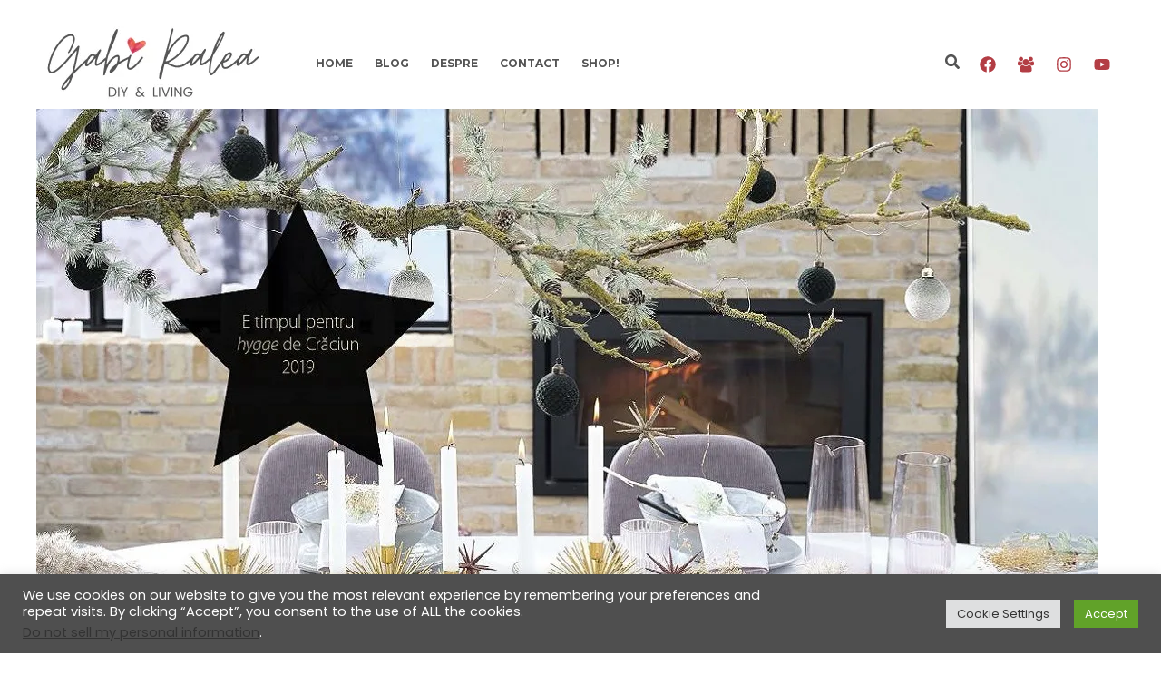

--- FILE ---
content_type: text/html; charset=UTF-8
request_url: https://gabiralea.ro/jysk-a-lansat-colectia-de-craciun-2019/
body_size: 27215
content:
<!DOCTYPE html>
<html dir="ltr" lang="ro-RO" prefix="og: https://ogp.me/ns#">
<head>
<meta charset="UTF-8">
<meta name="viewport" content="width=device-width, initial-scale=1">
	<link rel="profile" href="https://gmpg.org/xfn/11"> 
	<!-- 388248215. -->
<title>JYSK a lansat colectia de Craciun 2019 | GabiRalea.ro | DIY &amp; Living</title>

		<!-- All in One SEO Pro 4.9.3 - aioseo.com -->
	<meta name="description" content="JYSK aduce, cu noua colectie de accesorii si decoratiuni de iarna 2019, un Craciun cu multe lumini si decor inclusiv pentru exterior, dar si cu o usoara tenta exotica." />
	<meta name="robots" content="max-image-preview:large" />
	<meta name="author" content="Gabi"/>
	<meta name="p:domain_verify" content="9cdf4393624a32837ff57b64c6a0c570" />
	<meta name="keywords" content="colectia jysk,decoratiuni iarna,colectie craciun,decoratiuni,craciun,decor,recomandari" />
	<link rel="canonical" href="https://gabiralea.ro/jysk-a-lansat-colectia-de-craciun-2019/" />
	<meta name="generator" content="All in One SEO Pro (AIOSEO) 4.9.3" />
		<meta property="og:locale" content="ro_RO" />
		<meta property="og:site_name" content="Gabi Ralea DIY &amp; Decor" />
		<meta property="og:type" content="article" />
		<meta property="og:title" content="JYSK a lansat colectia de Craciun 2019 | GabiRalea.ro | DIY &amp; Living" />
		<meta property="og:description" content="JYSK aduce, cu noua colectie de accesorii si decoratiuni de iarna 2019, un Craciun cu multe lumini si decor inclusiv pentru exterior, dar si cu o usoara tenta exotica." />
		<meta property="og:url" content="https://gabiralea.ro/jysk-a-lansat-colectia-de-craciun-2019/" />
		<meta property="og:image" content="https://gabiralea.ro/wp-content/uploads/2019/11/jysk19.jpg" />
		<meta property="og:image:secure_url" content="https://gabiralea.ro/wp-content/uploads/2019/11/jysk19.jpg" />
		<meta property="og:image:width" content="650" />
		<meta property="og:image:height" content="650" />
		<meta property="article:tag" content="colectia jysk" />
		<meta property="article:tag" content="decoratiuni iarna" />
		<meta property="article:tag" content="colectie craciun" />
		<meta property="article:tag" content="decoratiuni" />
		<meta property="article:tag" content="craciun" />
		<meta property="article:tag" content="decor" />
		<meta property="article:tag" content="recomandari" />
		<meta property="article:published_time" content="2019-11-13T17:07:39+00:00" />
		<meta property="article:modified_time" content="2022-07-10T16:30:19+00:00" />
		<meta property="article:publisher" content="https://www.facebook.com/gabiraleablog" />
		<meta name="twitter:card" content="summary" />
		<meta name="twitter:title" content="JYSK a lansat colectia de Craciun 2019 | GabiRalea.ro | DIY &amp; Living" />
		<meta name="twitter:description" content="JYSK aduce, cu noua colectie de accesorii si decoratiuni de iarna 2019, un Craciun cu multe lumini si decor inclusiv pentru exterior, dar si cu o usoara tenta exotica." />
		<meta name="twitter:image" content="https://gabiralea.ro/wp-content/uploads/2019/11/jysk15.jpg" />
		<script type="application/ld+json" class="aioseo-schema">
			{"@context":"https:\/\/schema.org","@graph":[{"@type":"Article","@id":"https:\/\/gabiralea.ro\/jysk-a-lansat-colectia-de-craciun-2019\/#article","name":"JYSK a lansat colectia de Craciun 2019 | GabiRalea.ro | DIY & Living","headline":"JYSK a lansat colectia de Craciun 2019","author":{"@id":"https:\/\/gabiralea.ro\/author\/admin-2\/#author"},"publisher":{"@id":"https:\/\/gabiralea.ro\/#organization"},"image":{"@type":"ImageObject","url":"https:\/\/i0.wp.com\/gabiralea.ro\/wp-content\/uploads\/2019\/11\/jysk15.jpg?fit=1170%2C780&ssl=1","width":1170,"height":780},"datePublished":"2019-11-13T19:07:39+02:00","dateModified":"2022-07-10T19:30:19+03:00","inLanguage":"ro-RO","mainEntityOfPage":{"@id":"https:\/\/gabiralea.ro\/jysk-a-lansat-colectia-de-craciun-2019\/#webpage"},"isPartOf":{"@id":"https:\/\/gabiralea.ro\/jysk-a-lansat-colectia-de-craciun-2019\/#webpage"},"articleSection":"Craciun, Decor, Recomandari, decoratiuni, Rom\u00e2n\u0103"},{"@type":"BreadcrumbList","@id":"https:\/\/gabiralea.ro\/jysk-a-lansat-colectia-de-craciun-2019\/#breadcrumblist","itemListElement":[{"@type":"ListItem","@id":"https:\/\/gabiralea.ro#listItem","position":1,"name":"Home","item":"https:\/\/gabiralea.ro","nextItem":{"@type":"ListItem","@id":"https:\/\/gabiralea.ro\/category\/recomandari\/#listItem","name":"Recomandari"}},{"@type":"ListItem","@id":"https:\/\/gabiralea.ro\/category\/recomandari\/#listItem","position":2,"name":"Recomandari","item":"https:\/\/gabiralea.ro\/category\/recomandari\/","nextItem":{"@type":"ListItem","@id":"https:\/\/gabiralea.ro\/jysk-a-lansat-colectia-de-craciun-2019\/#listItem","name":"JYSK a lansat colectia de Craciun 2019"},"previousItem":{"@type":"ListItem","@id":"https:\/\/gabiralea.ro#listItem","name":"Home"}},{"@type":"ListItem","@id":"https:\/\/gabiralea.ro\/jysk-a-lansat-colectia-de-craciun-2019\/#listItem","position":3,"name":"JYSK a lansat colectia de Craciun 2019","previousItem":{"@type":"ListItem","@id":"https:\/\/gabiralea.ro\/category\/recomandari\/#listItem","name":"Recomandari"}}]},{"@type":"Organization","@id":"https:\/\/gabiralea.ro\/#organization","name":"Start It Up SRL","description":"Pe gabiralea.ro te inspir s\u0103-\u021bi creezi casa de vis! G\u0103se\u0219ti idei DIY, trucuri de amenajare interioar\u0103 \u0219i solu\u021bii sustenabile pentru un c\u0103min unic \u0219i prietenos cu mediul.","url":"https:\/\/gabiralea.ro\/","telephone":"+40766626913","logo":{"@type":"ImageObject","url":"https:\/\/gabiralea.ro\/wp-content\/uploads\/2022\/05\/logo-GabiRalea.ro-square.png","@id":"https:\/\/gabiralea.ro\/jysk-a-lansat-colectia-de-craciun-2019\/#organizationLogo"},"image":{"@id":"https:\/\/gabiralea.ro\/jysk-a-lansat-colectia-de-craciun-2019\/#organizationLogo"},"sameAs":["https:\/\/www.instagram.com\/gabiralea\/","https:\/\/ro.pinterest.com\/gabrielaralea9","https:\/\/www.youtube.com\/channel\/UChfZB28tHmG9iXAB69_imGQ"]},{"@type":"Person","@id":"https:\/\/gabiralea.ro\/author\/admin-2\/#author","url":"https:\/\/gabiralea.ro\/author\/admin-2\/","name":"Gabi","image":{"@type":"ImageObject","@id":"https:\/\/gabiralea.ro\/jysk-a-lansat-colectia-de-craciun-2019\/#authorImage","url":"https:\/\/secure.gravatar.com\/avatar\/1918ace9ef07a3fb8b429f7dfcbfcf9b168fb59c3c46e5f9efaf7c8c80d2cda6?s=96&d=monsterid&r=g","width":96,"height":96,"caption":"Gabi"}},{"@type":"WebPage","@id":"https:\/\/gabiralea.ro\/jysk-a-lansat-colectia-de-craciun-2019\/#webpage","url":"https:\/\/gabiralea.ro\/jysk-a-lansat-colectia-de-craciun-2019\/","name":"JYSK a lansat colectia de Craciun 2019 | GabiRalea.ro | DIY & Living","description":"JYSK aduce, cu noua colectie de accesorii si decoratiuni de iarna 2019, un Craciun cu multe lumini si decor inclusiv pentru exterior, dar si cu o usoara tenta exotica.","inLanguage":"ro-RO","isPartOf":{"@id":"https:\/\/gabiralea.ro\/#website"},"breadcrumb":{"@id":"https:\/\/gabiralea.ro\/jysk-a-lansat-colectia-de-craciun-2019\/#breadcrumblist"},"author":{"@id":"https:\/\/gabiralea.ro\/author\/admin-2\/#author"},"creator":{"@id":"https:\/\/gabiralea.ro\/author\/admin-2\/#author"},"image":{"@type":"ImageObject","url":"https:\/\/i0.wp.com\/gabiralea.ro\/wp-content\/uploads\/2019\/11\/jysk15.jpg?fit=1170%2C780&ssl=1","@id":"https:\/\/gabiralea.ro\/jysk-a-lansat-colectia-de-craciun-2019\/#mainImage","width":1170,"height":780},"primaryImageOfPage":{"@id":"https:\/\/gabiralea.ro\/jysk-a-lansat-colectia-de-craciun-2019\/#mainImage"},"datePublished":"2019-11-13T19:07:39+02:00","dateModified":"2022-07-10T19:30:19+03:00"},{"@type":"WebSite","@id":"https:\/\/gabiralea.ro\/#website","url":"https:\/\/gabiralea.ro\/","name":"Gabi Ralea - DIY & Living","description":"Pe gabiralea.ro te inspir s\u0103-\u021bi creezi casa de vis! G\u0103se\u0219ti idei DIY, trucuri de amenajare interioar\u0103 \u0219i solu\u021bii sustenabile pentru un c\u0103min unic \u0219i prietenos cu mediul.","inLanguage":"ro-RO","publisher":{"@id":"https:\/\/gabiralea.ro\/#organization"}}]}
		</script>
		<!-- All in One SEO Pro -->

<link rel='dns-prefetch' href='//www.googletagmanager.com' />
<link rel='dns-prefetch' href='//stats.wp.com' />
<link rel='dns-prefetch' href='//fonts.googleapis.com' />
<link rel='dns-prefetch' href='//widgets.wp.com' />
<link rel='dns-prefetch' href='//s0.wp.com' />
<link rel='dns-prefetch' href='//0.gravatar.com' />
<link rel='dns-prefetch' href='//1.gravatar.com' />
<link rel='dns-prefetch' href='//2.gravatar.com' />
<link rel='preconnect' href='//c0.wp.com' />
<link rel='preconnect' href='//i0.wp.com' />
<link rel="alternate" type="application/rss+xml" title="GabiRalea.ro | DIY &amp; Living &raquo; Flux" href="https://gabiralea.ro/feed/" />
<link rel="alternate" type="application/rss+xml" title="GabiRalea.ro | DIY &amp; Living &raquo; Flux comentarii" href="https://gabiralea.ro/comments/feed/" />
<link rel="alternate" type="application/rss+xml" title="Flux comentarii GabiRalea.ro | DIY &amp; Living &raquo; JYSK a lansat colectia de Craciun 2019" href="https://gabiralea.ro/jysk-a-lansat-colectia-de-craciun-2019/feed/" />
<link rel="alternate" title="oEmbed (JSON)" type="application/json+oembed" href="https://gabiralea.ro/wp-json/oembed/1.0/embed?url=https%3A%2F%2Fgabiralea.ro%2Fjysk-a-lansat-colectia-de-craciun-2019%2F" />
<link rel="alternate" title="oEmbed (XML)" type="text/xml+oembed" href="https://gabiralea.ro/wp-json/oembed/1.0/embed?url=https%3A%2F%2Fgabiralea.ro%2Fjysk-a-lansat-colectia-de-craciun-2019%2F&#038;format=xml" />
<style id='wp-img-auto-sizes-contain-inline-css'>
img:is([sizes=auto i],[sizes^="auto," i]){contain-intrinsic-size:3000px 1500px}
/*# sourceURL=wp-img-auto-sizes-contain-inline-css */
</style>
<style id='wp-block-library-inline-css'>
:root{--wp-block-synced-color:#7a00df;--wp-block-synced-color--rgb:122,0,223;--wp-bound-block-color:var(--wp-block-synced-color);--wp-editor-canvas-background:#ddd;--wp-admin-theme-color:#007cba;--wp-admin-theme-color--rgb:0,124,186;--wp-admin-theme-color-darker-10:#006ba1;--wp-admin-theme-color-darker-10--rgb:0,107,160.5;--wp-admin-theme-color-darker-20:#005a87;--wp-admin-theme-color-darker-20--rgb:0,90,135;--wp-admin-border-width-focus:2px}@media (min-resolution:192dpi){:root{--wp-admin-border-width-focus:1.5px}}.wp-element-button{cursor:pointer}:root .has-very-light-gray-background-color{background-color:#eee}:root .has-very-dark-gray-background-color{background-color:#313131}:root .has-very-light-gray-color{color:#eee}:root .has-very-dark-gray-color{color:#313131}:root .has-vivid-green-cyan-to-vivid-cyan-blue-gradient-background{background:linear-gradient(135deg,#00d084,#0693e3)}:root .has-purple-crush-gradient-background{background:linear-gradient(135deg,#34e2e4,#4721fb 50%,#ab1dfe)}:root .has-hazy-dawn-gradient-background{background:linear-gradient(135deg,#faaca8,#dad0ec)}:root .has-subdued-olive-gradient-background{background:linear-gradient(135deg,#fafae1,#67a671)}:root .has-atomic-cream-gradient-background{background:linear-gradient(135deg,#fdd79a,#004a59)}:root .has-nightshade-gradient-background{background:linear-gradient(135deg,#330968,#31cdcf)}:root .has-midnight-gradient-background{background:linear-gradient(135deg,#020381,#2874fc)}:root{--wp--preset--font-size--normal:16px;--wp--preset--font-size--huge:42px}.has-regular-font-size{font-size:1em}.has-larger-font-size{font-size:2.625em}.has-normal-font-size{font-size:var(--wp--preset--font-size--normal)}.has-huge-font-size{font-size:var(--wp--preset--font-size--huge)}.has-text-align-center{text-align:center}.has-text-align-left{text-align:left}.has-text-align-right{text-align:right}.has-fit-text{white-space:nowrap!important}#end-resizable-editor-section{display:none}.aligncenter{clear:both}.items-justified-left{justify-content:flex-start}.items-justified-center{justify-content:center}.items-justified-right{justify-content:flex-end}.items-justified-space-between{justify-content:space-between}.screen-reader-text{border:0;clip-path:inset(50%);height:1px;margin:-1px;overflow:hidden;padding:0;position:absolute;width:1px;word-wrap:normal!important}.screen-reader-text:focus{background-color:#ddd;clip-path:none;color:#444;display:block;font-size:1em;height:auto;left:5px;line-height:normal;padding:15px 23px 14px;text-decoration:none;top:5px;width:auto;z-index:100000}html :where(.has-border-color){border-style:solid}html :where([style*=border-top-color]){border-top-style:solid}html :where([style*=border-right-color]){border-right-style:solid}html :where([style*=border-bottom-color]){border-bottom-style:solid}html :where([style*=border-left-color]){border-left-style:solid}html :where([style*=border-width]){border-style:solid}html :where([style*=border-top-width]){border-top-style:solid}html :where([style*=border-right-width]){border-right-style:solid}html :where([style*=border-bottom-width]){border-bottom-style:solid}html :where([style*=border-left-width]){border-left-style:solid}html :where(img[class*=wp-image-]){height:auto;max-width:100%}:where(figure){margin:0 0 1em}html :where(.is-position-sticky){--wp-admin--admin-bar--position-offset:var(--wp-admin--admin-bar--height,0px)}@media screen and (max-width:600px){html :where(.is-position-sticky){--wp-admin--admin-bar--position-offset:0px}}

/*# sourceURL=wp-block-library-inline-css */
</style><style id='wp-block-gallery-inline-css'>
.blocks-gallery-grid:not(.has-nested-images),.wp-block-gallery:not(.has-nested-images){display:flex;flex-wrap:wrap;list-style-type:none;margin:0;padding:0}.blocks-gallery-grid:not(.has-nested-images) .blocks-gallery-image,.blocks-gallery-grid:not(.has-nested-images) .blocks-gallery-item,.wp-block-gallery:not(.has-nested-images) .blocks-gallery-image,.wp-block-gallery:not(.has-nested-images) .blocks-gallery-item{display:flex;flex-direction:column;flex-grow:1;justify-content:center;margin:0 1em 1em 0;position:relative;width:calc(50% - 1em)}.blocks-gallery-grid:not(.has-nested-images) .blocks-gallery-image:nth-of-type(2n),.blocks-gallery-grid:not(.has-nested-images) .blocks-gallery-item:nth-of-type(2n),.wp-block-gallery:not(.has-nested-images) .blocks-gallery-image:nth-of-type(2n),.wp-block-gallery:not(.has-nested-images) .blocks-gallery-item:nth-of-type(2n){margin-right:0}.blocks-gallery-grid:not(.has-nested-images) .blocks-gallery-image figure,.blocks-gallery-grid:not(.has-nested-images) .blocks-gallery-item figure,.wp-block-gallery:not(.has-nested-images) .blocks-gallery-image figure,.wp-block-gallery:not(.has-nested-images) .blocks-gallery-item figure{align-items:flex-end;display:flex;height:100%;justify-content:flex-start;margin:0}.blocks-gallery-grid:not(.has-nested-images) .blocks-gallery-image img,.blocks-gallery-grid:not(.has-nested-images) .blocks-gallery-item img,.wp-block-gallery:not(.has-nested-images) .blocks-gallery-image img,.wp-block-gallery:not(.has-nested-images) .blocks-gallery-item img{display:block;height:auto;max-width:100%;width:auto}.blocks-gallery-grid:not(.has-nested-images) .blocks-gallery-image figcaption,.blocks-gallery-grid:not(.has-nested-images) .blocks-gallery-item figcaption,.wp-block-gallery:not(.has-nested-images) .blocks-gallery-image figcaption,.wp-block-gallery:not(.has-nested-images) .blocks-gallery-item figcaption{background:linear-gradient(0deg,#000000b3,#0000004d 70%,#0000);bottom:0;box-sizing:border-box;color:#fff;font-size:.8em;margin:0;max-height:100%;overflow:auto;padding:3em .77em .7em;position:absolute;text-align:center;width:100%;z-index:2}.blocks-gallery-grid:not(.has-nested-images) .blocks-gallery-image figcaption img,.blocks-gallery-grid:not(.has-nested-images) .blocks-gallery-item figcaption img,.wp-block-gallery:not(.has-nested-images) .blocks-gallery-image figcaption img,.wp-block-gallery:not(.has-nested-images) .blocks-gallery-item figcaption img{display:inline}.blocks-gallery-grid:not(.has-nested-images) figcaption,.wp-block-gallery:not(.has-nested-images) figcaption{flex-grow:1}.blocks-gallery-grid:not(.has-nested-images).is-cropped .blocks-gallery-image a,.blocks-gallery-grid:not(.has-nested-images).is-cropped .blocks-gallery-image img,.blocks-gallery-grid:not(.has-nested-images).is-cropped .blocks-gallery-item a,.blocks-gallery-grid:not(.has-nested-images).is-cropped .blocks-gallery-item img,.wp-block-gallery:not(.has-nested-images).is-cropped .blocks-gallery-image a,.wp-block-gallery:not(.has-nested-images).is-cropped .blocks-gallery-image img,.wp-block-gallery:not(.has-nested-images).is-cropped .blocks-gallery-item a,.wp-block-gallery:not(.has-nested-images).is-cropped .blocks-gallery-item img{flex:1;height:100%;object-fit:cover;width:100%}.blocks-gallery-grid:not(.has-nested-images).columns-1 .blocks-gallery-image,.blocks-gallery-grid:not(.has-nested-images).columns-1 .blocks-gallery-item,.wp-block-gallery:not(.has-nested-images).columns-1 .blocks-gallery-image,.wp-block-gallery:not(.has-nested-images).columns-1 .blocks-gallery-item{margin-right:0;width:100%}@media (min-width:600px){.blocks-gallery-grid:not(.has-nested-images).columns-3 .blocks-gallery-image,.blocks-gallery-grid:not(.has-nested-images).columns-3 .blocks-gallery-item,.wp-block-gallery:not(.has-nested-images).columns-3 .blocks-gallery-image,.wp-block-gallery:not(.has-nested-images).columns-3 .blocks-gallery-item{margin-right:1em;width:calc(33.33333% - .66667em)}.blocks-gallery-grid:not(.has-nested-images).columns-4 .blocks-gallery-image,.blocks-gallery-grid:not(.has-nested-images).columns-4 .blocks-gallery-item,.wp-block-gallery:not(.has-nested-images).columns-4 .blocks-gallery-image,.wp-block-gallery:not(.has-nested-images).columns-4 .blocks-gallery-item{margin-right:1em;width:calc(25% - .75em)}.blocks-gallery-grid:not(.has-nested-images).columns-5 .blocks-gallery-image,.blocks-gallery-grid:not(.has-nested-images).columns-5 .blocks-gallery-item,.wp-block-gallery:not(.has-nested-images).columns-5 .blocks-gallery-image,.wp-block-gallery:not(.has-nested-images).columns-5 .blocks-gallery-item{margin-right:1em;width:calc(20% - .8em)}.blocks-gallery-grid:not(.has-nested-images).columns-6 .blocks-gallery-image,.blocks-gallery-grid:not(.has-nested-images).columns-6 .blocks-gallery-item,.wp-block-gallery:not(.has-nested-images).columns-6 .blocks-gallery-image,.wp-block-gallery:not(.has-nested-images).columns-6 .blocks-gallery-item{margin-right:1em;width:calc(16.66667% - .83333em)}.blocks-gallery-grid:not(.has-nested-images).columns-7 .blocks-gallery-image,.blocks-gallery-grid:not(.has-nested-images).columns-7 .blocks-gallery-item,.wp-block-gallery:not(.has-nested-images).columns-7 .blocks-gallery-image,.wp-block-gallery:not(.has-nested-images).columns-7 .blocks-gallery-item{margin-right:1em;width:calc(14.28571% - .85714em)}.blocks-gallery-grid:not(.has-nested-images).columns-8 .blocks-gallery-image,.blocks-gallery-grid:not(.has-nested-images).columns-8 .blocks-gallery-item,.wp-block-gallery:not(.has-nested-images).columns-8 .blocks-gallery-image,.wp-block-gallery:not(.has-nested-images).columns-8 .blocks-gallery-item{margin-right:1em;width:calc(12.5% - .875em)}.blocks-gallery-grid:not(.has-nested-images).columns-1 .blocks-gallery-image:nth-of-type(1n),.blocks-gallery-grid:not(.has-nested-images).columns-1 .blocks-gallery-item:nth-of-type(1n),.blocks-gallery-grid:not(.has-nested-images).columns-2 .blocks-gallery-image:nth-of-type(2n),.blocks-gallery-grid:not(.has-nested-images).columns-2 .blocks-gallery-item:nth-of-type(2n),.blocks-gallery-grid:not(.has-nested-images).columns-3 .blocks-gallery-image:nth-of-type(3n),.blocks-gallery-grid:not(.has-nested-images).columns-3 .blocks-gallery-item:nth-of-type(3n),.blocks-gallery-grid:not(.has-nested-images).columns-4 .blocks-gallery-image:nth-of-type(4n),.blocks-gallery-grid:not(.has-nested-images).columns-4 .blocks-gallery-item:nth-of-type(4n),.blocks-gallery-grid:not(.has-nested-images).columns-5 .blocks-gallery-image:nth-of-type(5n),.blocks-gallery-grid:not(.has-nested-images).columns-5 .blocks-gallery-item:nth-of-type(5n),.blocks-gallery-grid:not(.has-nested-images).columns-6 .blocks-gallery-image:nth-of-type(6n),.blocks-gallery-grid:not(.has-nested-images).columns-6 .blocks-gallery-item:nth-of-type(6n),.blocks-gallery-grid:not(.has-nested-images).columns-7 .blocks-gallery-image:nth-of-type(7n),.blocks-gallery-grid:not(.has-nested-images).columns-7 .blocks-gallery-item:nth-of-type(7n),.blocks-gallery-grid:not(.has-nested-images).columns-8 .blocks-gallery-image:nth-of-type(8n),.blocks-gallery-grid:not(.has-nested-images).columns-8 .blocks-gallery-item:nth-of-type(8n),.wp-block-gallery:not(.has-nested-images).columns-1 .blocks-gallery-image:nth-of-type(1n),.wp-block-gallery:not(.has-nested-images).columns-1 .blocks-gallery-item:nth-of-type(1n),.wp-block-gallery:not(.has-nested-images).columns-2 .blocks-gallery-image:nth-of-type(2n),.wp-block-gallery:not(.has-nested-images).columns-2 .blocks-gallery-item:nth-of-type(2n),.wp-block-gallery:not(.has-nested-images).columns-3 .blocks-gallery-image:nth-of-type(3n),.wp-block-gallery:not(.has-nested-images).columns-3 .blocks-gallery-item:nth-of-type(3n),.wp-block-gallery:not(.has-nested-images).columns-4 .blocks-gallery-image:nth-of-type(4n),.wp-block-gallery:not(.has-nested-images).columns-4 .blocks-gallery-item:nth-of-type(4n),.wp-block-gallery:not(.has-nested-images).columns-5 .blocks-gallery-image:nth-of-type(5n),.wp-block-gallery:not(.has-nested-images).columns-5 .blocks-gallery-item:nth-of-type(5n),.wp-block-gallery:not(.has-nested-images).columns-6 .blocks-gallery-image:nth-of-type(6n),.wp-block-gallery:not(.has-nested-images).columns-6 .blocks-gallery-item:nth-of-type(6n),.wp-block-gallery:not(.has-nested-images).columns-7 .blocks-gallery-image:nth-of-type(7n),.wp-block-gallery:not(.has-nested-images).columns-7 .blocks-gallery-item:nth-of-type(7n),.wp-block-gallery:not(.has-nested-images).columns-8 .blocks-gallery-image:nth-of-type(8n),.wp-block-gallery:not(.has-nested-images).columns-8 .blocks-gallery-item:nth-of-type(8n){margin-right:0}}.blocks-gallery-grid:not(.has-nested-images) .blocks-gallery-image:last-child,.blocks-gallery-grid:not(.has-nested-images) .blocks-gallery-item:last-child,.wp-block-gallery:not(.has-nested-images) .blocks-gallery-image:last-child,.wp-block-gallery:not(.has-nested-images) .blocks-gallery-item:last-child{margin-right:0}.blocks-gallery-grid:not(.has-nested-images).alignleft,.blocks-gallery-grid:not(.has-nested-images).alignright,.wp-block-gallery:not(.has-nested-images).alignleft,.wp-block-gallery:not(.has-nested-images).alignright{max-width:420px;width:100%}.blocks-gallery-grid:not(.has-nested-images).aligncenter .blocks-gallery-item figure,.wp-block-gallery:not(.has-nested-images).aligncenter .blocks-gallery-item figure{justify-content:center}.wp-block-gallery:not(.is-cropped) .blocks-gallery-item{align-self:flex-start}figure.wp-block-gallery.has-nested-images{align-items:normal}.wp-block-gallery.has-nested-images figure.wp-block-image:not(#individual-image){margin:0;width:calc(50% - var(--wp--style--unstable-gallery-gap, 16px)/2)}.wp-block-gallery.has-nested-images figure.wp-block-image{box-sizing:border-box;display:flex;flex-direction:column;flex-grow:1;justify-content:center;max-width:100%;position:relative}.wp-block-gallery.has-nested-images figure.wp-block-image>a,.wp-block-gallery.has-nested-images figure.wp-block-image>div{flex-direction:column;flex-grow:1;margin:0}.wp-block-gallery.has-nested-images figure.wp-block-image img{display:block;height:auto;max-width:100%!important;width:auto}.wp-block-gallery.has-nested-images figure.wp-block-image figcaption,.wp-block-gallery.has-nested-images figure.wp-block-image:has(figcaption):before{bottom:0;left:0;max-height:100%;position:absolute;right:0}.wp-block-gallery.has-nested-images figure.wp-block-image:has(figcaption):before{backdrop-filter:blur(3px);content:"";height:100%;-webkit-mask-image:linear-gradient(0deg,#000 20%,#0000);mask-image:linear-gradient(0deg,#000 20%,#0000);max-height:40%;pointer-events:none}.wp-block-gallery.has-nested-images figure.wp-block-image figcaption{box-sizing:border-box;color:#fff;font-size:13px;margin:0;overflow:auto;padding:1em;text-align:center;text-shadow:0 0 1.5px #000}.wp-block-gallery.has-nested-images figure.wp-block-image figcaption::-webkit-scrollbar{height:12px;width:12px}.wp-block-gallery.has-nested-images figure.wp-block-image figcaption::-webkit-scrollbar-track{background-color:initial}.wp-block-gallery.has-nested-images figure.wp-block-image figcaption::-webkit-scrollbar-thumb{background-clip:padding-box;background-color:initial;border:3px solid #0000;border-radius:8px}.wp-block-gallery.has-nested-images figure.wp-block-image figcaption:focus-within::-webkit-scrollbar-thumb,.wp-block-gallery.has-nested-images figure.wp-block-image figcaption:focus::-webkit-scrollbar-thumb,.wp-block-gallery.has-nested-images figure.wp-block-image figcaption:hover::-webkit-scrollbar-thumb{background-color:#fffc}.wp-block-gallery.has-nested-images figure.wp-block-image figcaption{scrollbar-color:#0000 #0000;scrollbar-gutter:stable both-edges;scrollbar-width:thin}.wp-block-gallery.has-nested-images figure.wp-block-image figcaption:focus,.wp-block-gallery.has-nested-images figure.wp-block-image figcaption:focus-within,.wp-block-gallery.has-nested-images figure.wp-block-image figcaption:hover{scrollbar-color:#fffc #0000}.wp-block-gallery.has-nested-images figure.wp-block-image figcaption{will-change:transform}@media (hover:none){.wp-block-gallery.has-nested-images figure.wp-block-image figcaption{scrollbar-color:#fffc #0000}}.wp-block-gallery.has-nested-images figure.wp-block-image figcaption{background:linear-gradient(0deg,#0006,#0000)}.wp-block-gallery.has-nested-images figure.wp-block-image figcaption img{display:inline}.wp-block-gallery.has-nested-images figure.wp-block-image figcaption a{color:inherit}.wp-block-gallery.has-nested-images figure.wp-block-image.has-custom-border img{box-sizing:border-box}.wp-block-gallery.has-nested-images figure.wp-block-image.has-custom-border>a,.wp-block-gallery.has-nested-images figure.wp-block-image.has-custom-border>div,.wp-block-gallery.has-nested-images figure.wp-block-image.is-style-rounded>a,.wp-block-gallery.has-nested-images figure.wp-block-image.is-style-rounded>div{flex:1 1 auto}.wp-block-gallery.has-nested-images figure.wp-block-image.has-custom-border figcaption,.wp-block-gallery.has-nested-images figure.wp-block-image.is-style-rounded figcaption{background:none;color:inherit;flex:initial;margin:0;padding:10px 10px 9px;position:relative;text-shadow:none}.wp-block-gallery.has-nested-images figure.wp-block-image.has-custom-border:before,.wp-block-gallery.has-nested-images figure.wp-block-image.is-style-rounded:before{content:none}.wp-block-gallery.has-nested-images figcaption{flex-basis:100%;flex-grow:1;text-align:center}.wp-block-gallery.has-nested-images:not(.is-cropped) figure.wp-block-image:not(#individual-image){margin-bottom:auto;margin-top:0}.wp-block-gallery.has-nested-images.is-cropped figure.wp-block-image:not(#individual-image){align-self:inherit}.wp-block-gallery.has-nested-images.is-cropped figure.wp-block-image:not(#individual-image)>a,.wp-block-gallery.has-nested-images.is-cropped figure.wp-block-image:not(#individual-image)>div:not(.components-drop-zone){display:flex}.wp-block-gallery.has-nested-images.is-cropped figure.wp-block-image:not(#individual-image) a,.wp-block-gallery.has-nested-images.is-cropped figure.wp-block-image:not(#individual-image) img{flex:1 0 0%;height:100%;object-fit:cover;width:100%}.wp-block-gallery.has-nested-images.columns-1 figure.wp-block-image:not(#individual-image){width:100%}@media (min-width:600px){.wp-block-gallery.has-nested-images.columns-3 figure.wp-block-image:not(#individual-image){width:calc(33.33333% - var(--wp--style--unstable-gallery-gap, 16px)*.66667)}.wp-block-gallery.has-nested-images.columns-4 figure.wp-block-image:not(#individual-image){width:calc(25% - var(--wp--style--unstable-gallery-gap, 16px)*.75)}.wp-block-gallery.has-nested-images.columns-5 figure.wp-block-image:not(#individual-image){width:calc(20% - var(--wp--style--unstable-gallery-gap, 16px)*.8)}.wp-block-gallery.has-nested-images.columns-6 figure.wp-block-image:not(#individual-image){width:calc(16.66667% - var(--wp--style--unstable-gallery-gap, 16px)*.83333)}.wp-block-gallery.has-nested-images.columns-7 figure.wp-block-image:not(#individual-image){width:calc(14.28571% - var(--wp--style--unstable-gallery-gap, 16px)*.85714)}.wp-block-gallery.has-nested-images.columns-8 figure.wp-block-image:not(#individual-image){width:calc(12.5% - var(--wp--style--unstable-gallery-gap, 16px)*.875)}.wp-block-gallery.has-nested-images.columns-default figure.wp-block-image:not(#individual-image){width:calc(33.33% - var(--wp--style--unstable-gallery-gap, 16px)*.66667)}.wp-block-gallery.has-nested-images.columns-default figure.wp-block-image:not(#individual-image):first-child:nth-last-child(2),.wp-block-gallery.has-nested-images.columns-default figure.wp-block-image:not(#individual-image):first-child:nth-last-child(2)~figure.wp-block-image:not(#individual-image){width:calc(50% - var(--wp--style--unstable-gallery-gap, 16px)*.5)}.wp-block-gallery.has-nested-images.columns-default figure.wp-block-image:not(#individual-image):first-child:last-child{width:100%}}.wp-block-gallery.has-nested-images.alignleft,.wp-block-gallery.has-nested-images.alignright{max-width:420px;width:100%}.wp-block-gallery.has-nested-images.aligncenter{justify-content:center}
/*# sourceURL=https://c0.wp.com/c/6.9/wp-includes/blocks/gallery/style.min.css */
</style>
<style id='wp-block-image-inline-css'>
.wp-block-image>a,.wp-block-image>figure>a{display:inline-block}.wp-block-image img{box-sizing:border-box;height:auto;max-width:100%;vertical-align:bottom}@media not (prefers-reduced-motion){.wp-block-image img.hide{visibility:hidden}.wp-block-image img.show{animation:show-content-image .4s}}.wp-block-image[style*=border-radius] img,.wp-block-image[style*=border-radius]>a{border-radius:inherit}.wp-block-image.has-custom-border img{box-sizing:border-box}.wp-block-image.aligncenter{text-align:center}.wp-block-image.alignfull>a,.wp-block-image.alignwide>a{width:100%}.wp-block-image.alignfull img,.wp-block-image.alignwide img{height:auto;width:100%}.wp-block-image .aligncenter,.wp-block-image .alignleft,.wp-block-image .alignright,.wp-block-image.aligncenter,.wp-block-image.alignleft,.wp-block-image.alignright{display:table}.wp-block-image .aligncenter>figcaption,.wp-block-image .alignleft>figcaption,.wp-block-image .alignright>figcaption,.wp-block-image.aligncenter>figcaption,.wp-block-image.alignleft>figcaption,.wp-block-image.alignright>figcaption{caption-side:bottom;display:table-caption}.wp-block-image .alignleft{float:left;margin:.5em 1em .5em 0}.wp-block-image .alignright{float:right;margin:.5em 0 .5em 1em}.wp-block-image .aligncenter{margin-left:auto;margin-right:auto}.wp-block-image :where(figcaption){margin-bottom:1em;margin-top:.5em}.wp-block-image.is-style-circle-mask img{border-radius:9999px}@supports ((-webkit-mask-image:none) or (mask-image:none)) or (-webkit-mask-image:none){.wp-block-image.is-style-circle-mask img{border-radius:0;-webkit-mask-image:url('data:image/svg+xml;utf8,<svg viewBox="0 0 100 100" xmlns="http://www.w3.org/2000/svg"><circle cx="50" cy="50" r="50"/></svg>');mask-image:url('data:image/svg+xml;utf8,<svg viewBox="0 0 100 100" xmlns="http://www.w3.org/2000/svg"><circle cx="50" cy="50" r="50"/></svg>');mask-mode:alpha;-webkit-mask-position:center;mask-position:center;-webkit-mask-repeat:no-repeat;mask-repeat:no-repeat;-webkit-mask-size:contain;mask-size:contain}}:root :where(.wp-block-image.is-style-rounded img,.wp-block-image .is-style-rounded img){border-radius:9999px}.wp-block-image figure{margin:0}.wp-lightbox-container{display:flex;flex-direction:column;position:relative}.wp-lightbox-container img{cursor:zoom-in}.wp-lightbox-container img:hover+button{opacity:1}.wp-lightbox-container button{align-items:center;backdrop-filter:blur(16px) saturate(180%);background-color:#5a5a5a40;border:none;border-radius:4px;cursor:zoom-in;display:flex;height:20px;justify-content:center;opacity:0;padding:0;position:absolute;right:16px;text-align:center;top:16px;width:20px;z-index:100}@media not (prefers-reduced-motion){.wp-lightbox-container button{transition:opacity .2s ease}}.wp-lightbox-container button:focus-visible{outline:3px auto #5a5a5a40;outline:3px auto -webkit-focus-ring-color;outline-offset:3px}.wp-lightbox-container button:hover{cursor:pointer;opacity:1}.wp-lightbox-container button:focus{opacity:1}.wp-lightbox-container button:focus,.wp-lightbox-container button:hover,.wp-lightbox-container button:not(:hover):not(:active):not(.has-background){background-color:#5a5a5a40;border:none}.wp-lightbox-overlay{box-sizing:border-box;cursor:zoom-out;height:100vh;left:0;overflow:hidden;position:fixed;top:0;visibility:hidden;width:100%;z-index:100000}.wp-lightbox-overlay .close-button{align-items:center;cursor:pointer;display:flex;justify-content:center;min-height:40px;min-width:40px;padding:0;position:absolute;right:calc(env(safe-area-inset-right) + 16px);top:calc(env(safe-area-inset-top) + 16px);z-index:5000000}.wp-lightbox-overlay .close-button:focus,.wp-lightbox-overlay .close-button:hover,.wp-lightbox-overlay .close-button:not(:hover):not(:active):not(.has-background){background:none;border:none}.wp-lightbox-overlay .lightbox-image-container{height:var(--wp--lightbox-container-height);left:50%;overflow:hidden;position:absolute;top:50%;transform:translate(-50%,-50%);transform-origin:top left;width:var(--wp--lightbox-container-width);z-index:9999999999}.wp-lightbox-overlay .wp-block-image{align-items:center;box-sizing:border-box;display:flex;height:100%;justify-content:center;margin:0;position:relative;transform-origin:0 0;width:100%;z-index:3000000}.wp-lightbox-overlay .wp-block-image img{height:var(--wp--lightbox-image-height);min-height:var(--wp--lightbox-image-height);min-width:var(--wp--lightbox-image-width);width:var(--wp--lightbox-image-width)}.wp-lightbox-overlay .wp-block-image figcaption{display:none}.wp-lightbox-overlay button{background:none;border:none}.wp-lightbox-overlay .scrim{background-color:#fff;height:100%;opacity:.9;position:absolute;width:100%;z-index:2000000}.wp-lightbox-overlay.active{visibility:visible}@media not (prefers-reduced-motion){.wp-lightbox-overlay.active{animation:turn-on-visibility .25s both}.wp-lightbox-overlay.active img{animation:turn-on-visibility .35s both}.wp-lightbox-overlay.show-closing-animation:not(.active){animation:turn-off-visibility .35s both}.wp-lightbox-overlay.show-closing-animation:not(.active) img{animation:turn-off-visibility .25s both}.wp-lightbox-overlay.zoom.active{animation:none;opacity:1;visibility:visible}.wp-lightbox-overlay.zoom.active .lightbox-image-container{animation:lightbox-zoom-in .4s}.wp-lightbox-overlay.zoom.active .lightbox-image-container img{animation:none}.wp-lightbox-overlay.zoom.active .scrim{animation:turn-on-visibility .4s forwards}.wp-lightbox-overlay.zoom.show-closing-animation:not(.active){animation:none}.wp-lightbox-overlay.zoom.show-closing-animation:not(.active) .lightbox-image-container{animation:lightbox-zoom-out .4s}.wp-lightbox-overlay.zoom.show-closing-animation:not(.active) .lightbox-image-container img{animation:none}.wp-lightbox-overlay.zoom.show-closing-animation:not(.active) .scrim{animation:turn-off-visibility .4s forwards}}@keyframes show-content-image{0%{visibility:hidden}99%{visibility:hidden}to{visibility:visible}}@keyframes turn-on-visibility{0%{opacity:0}to{opacity:1}}@keyframes turn-off-visibility{0%{opacity:1;visibility:visible}99%{opacity:0;visibility:visible}to{opacity:0;visibility:hidden}}@keyframes lightbox-zoom-in{0%{transform:translate(calc((-100vw + var(--wp--lightbox-scrollbar-width))/2 + var(--wp--lightbox-initial-left-position)),calc(-50vh + var(--wp--lightbox-initial-top-position))) scale(var(--wp--lightbox-scale))}to{transform:translate(-50%,-50%) scale(1)}}@keyframes lightbox-zoom-out{0%{transform:translate(-50%,-50%) scale(1);visibility:visible}99%{visibility:visible}to{transform:translate(calc((-100vw + var(--wp--lightbox-scrollbar-width))/2 + var(--wp--lightbox-initial-left-position)),calc(-50vh + var(--wp--lightbox-initial-top-position))) scale(var(--wp--lightbox-scale));visibility:hidden}}
/*# sourceURL=https://c0.wp.com/c/6.9/wp-includes/blocks/image/style.min.css */
</style>
<style id='wp-block-paragraph-inline-css'>
.is-small-text{font-size:.875em}.is-regular-text{font-size:1em}.is-large-text{font-size:2.25em}.is-larger-text{font-size:3em}.has-drop-cap:not(:focus):first-letter{float:left;font-size:8.4em;font-style:normal;font-weight:100;line-height:.68;margin:.05em .1em 0 0;text-transform:uppercase}body.rtl .has-drop-cap:not(:focus):first-letter{float:none;margin-left:.1em}p.has-drop-cap.has-background{overflow:hidden}:root :where(p.has-background){padding:1.25em 2.375em}:where(p.has-text-color:not(.has-link-color)) a{color:inherit}p.has-text-align-left[style*="writing-mode:vertical-lr"],p.has-text-align-right[style*="writing-mode:vertical-rl"]{rotate:180deg}
/*# sourceURL=https://c0.wp.com/c/6.9/wp-includes/blocks/paragraph/style.min.css */
</style>
<style id='global-styles-inline-css'>
:root{--wp--preset--aspect-ratio--square: 1;--wp--preset--aspect-ratio--4-3: 4/3;--wp--preset--aspect-ratio--3-4: 3/4;--wp--preset--aspect-ratio--3-2: 3/2;--wp--preset--aspect-ratio--2-3: 2/3;--wp--preset--aspect-ratio--16-9: 16/9;--wp--preset--aspect-ratio--9-16: 9/16;--wp--preset--color--black: #000000;--wp--preset--color--cyan-bluish-gray: #abb8c3;--wp--preset--color--white: #ffffff;--wp--preset--color--pale-pink: #f78da7;--wp--preset--color--vivid-red: #cf2e2e;--wp--preset--color--luminous-vivid-orange: #ff6900;--wp--preset--color--luminous-vivid-amber: #fcb900;--wp--preset--color--light-green-cyan: #7bdcb5;--wp--preset--color--vivid-green-cyan: #00d084;--wp--preset--color--pale-cyan-blue: #8ed1fc;--wp--preset--color--vivid-cyan-blue: #0693e3;--wp--preset--color--vivid-purple: #9b51e0;--wp--preset--color--ast-global-color-0: var(--ast-global-color-0);--wp--preset--color--ast-global-color-1: var(--ast-global-color-1);--wp--preset--color--ast-global-color-2: var(--ast-global-color-2);--wp--preset--color--ast-global-color-3: var(--ast-global-color-3);--wp--preset--color--ast-global-color-4: var(--ast-global-color-4);--wp--preset--color--ast-global-color-5: var(--ast-global-color-5);--wp--preset--color--ast-global-color-6: var(--ast-global-color-6);--wp--preset--color--ast-global-color-7: var(--ast-global-color-7);--wp--preset--color--ast-global-color-8: var(--ast-global-color-8);--wp--preset--gradient--vivid-cyan-blue-to-vivid-purple: linear-gradient(135deg,rgb(6,147,227) 0%,rgb(155,81,224) 100%);--wp--preset--gradient--light-green-cyan-to-vivid-green-cyan: linear-gradient(135deg,rgb(122,220,180) 0%,rgb(0,208,130) 100%);--wp--preset--gradient--luminous-vivid-amber-to-luminous-vivid-orange: linear-gradient(135deg,rgb(252,185,0) 0%,rgb(255,105,0) 100%);--wp--preset--gradient--luminous-vivid-orange-to-vivid-red: linear-gradient(135deg,rgb(255,105,0) 0%,rgb(207,46,46) 100%);--wp--preset--gradient--very-light-gray-to-cyan-bluish-gray: linear-gradient(135deg,rgb(238,238,238) 0%,rgb(169,184,195) 100%);--wp--preset--gradient--cool-to-warm-spectrum: linear-gradient(135deg,rgb(74,234,220) 0%,rgb(151,120,209) 20%,rgb(207,42,186) 40%,rgb(238,44,130) 60%,rgb(251,105,98) 80%,rgb(254,248,76) 100%);--wp--preset--gradient--blush-light-purple: linear-gradient(135deg,rgb(255,206,236) 0%,rgb(152,150,240) 100%);--wp--preset--gradient--blush-bordeaux: linear-gradient(135deg,rgb(254,205,165) 0%,rgb(254,45,45) 50%,rgb(107,0,62) 100%);--wp--preset--gradient--luminous-dusk: linear-gradient(135deg,rgb(255,203,112) 0%,rgb(199,81,192) 50%,rgb(65,88,208) 100%);--wp--preset--gradient--pale-ocean: linear-gradient(135deg,rgb(255,245,203) 0%,rgb(182,227,212) 50%,rgb(51,167,181) 100%);--wp--preset--gradient--electric-grass: linear-gradient(135deg,rgb(202,248,128) 0%,rgb(113,206,126) 100%);--wp--preset--gradient--midnight: linear-gradient(135deg,rgb(2,3,129) 0%,rgb(40,116,252) 100%);--wp--preset--font-size--small: 13px;--wp--preset--font-size--medium: 20px;--wp--preset--font-size--large: 36px;--wp--preset--font-size--x-large: 42px;--wp--preset--spacing--20: 0.44rem;--wp--preset--spacing--30: 0.67rem;--wp--preset--spacing--40: 1rem;--wp--preset--spacing--50: 1.5rem;--wp--preset--spacing--60: 2.25rem;--wp--preset--spacing--70: 3.38rem;--wp--preset--spacing--80: 5.06rem;--wp--preset--shadow--natural: 6px 6px 9px rgba(0, 0, 0, 0.2);--wp--preset--shadow--deep: 12px 12px 50px rgba(0, 0, 0, 0.4);--wp--preset--shadow--sharp: 6px 6px 0px rgba(0, 0, 0, 0.2);--wp--preset--shadow--outlined: 6px 6px 0px -3px rgb(255, 255, 255), 6px 6px rgb(0, 0, 0);--wp--preset--shadow--crisp: 6px 6px 0px rgb(0, 0, 0);}:root { --wp--style--global--content-size: var(--wp--custom--ast-content-width-size);--wp--style--global--wide-size: var(--wp--custom--ast-wide-width-size); }:where(body) { margin: 0; }.wp-site-blocks > .alignleft { float: left; margin-right: 2em; }.wp-site-blocks > .alignright { float: right; margin-left: 2em; }.wp-site-blocks > .aligncenter { justify-content: center; margin-left: auto; margin-right: auto; }:where(.wp-site-blocks) > * { margin-block-start: 24px; margin-block-end: 0; }:where(.wp-site-blocks) > :first-child { margin-block-start: 0; }:where(.wp-site-blocks) > :last-child { margin-block-end: 0; }:root { --wp--style--block-gap: 24px; }:root :where(.is-layout-flow) > :first-child{margin-block-start: 0;}:root :where(.is-layout-flow) > :last-child{margin-block-end: 0;}:root :where(.is-layout-flow) > *{margin-block-start: 24px;margin-block-end: 0;}:root :where(.is-layout-constrained) > :first-child{margin-block-start: 0;}:root :where(.is-layout-constrained) > :last-child{margin-block-end: 0;}:root :where(.is-layout-constrained) > *{margin-block-start: 24px;margin-block-end: 0;}:root :where(.is-layout-flex){gap: 24px;}:root :where(.is-layout-grid){gap: 24px;}.is-layout-flow > .alignleft{float: left;margin-inline-start: 0;margin-inline-end: 2em;}.is-layout-flow > .alignright{float: right;margin-inline-start: 2em;margin-inline-end: 0;}.is-layout-flow > .aligncenter{margin-left: auto !important;margin-right: auto !important;}.is-layout-constrained > .alignleft{float: left;margin-inline-start: 0;margin-inline-end: 2em;}.is-layout-constrained > .alignright{float: right;margin-inline-start: 2em;margin-inline-end: 0;}.is-layout-constrained > .aligncenter{margin-left: auto !important;margin-right: auto !important;}.is-layout-constrained > :where(:not(.alignleft):not(.alignright):not(.alignfull)){max-width: var(--wp--style--global--content-size);margin-left: auto !important;margin-right: auto !important;}.is-layout-constrained > .alignwide{max-width: var(--wp--style--global--wide-size);}body .is-layout-flex{display: flex;}.is-layout-flex{flex-wrap: wrap;align-items: center;}.is-layout-flex > :is(*, div){margin: 0;}body .is-layout-grid{display: grid;}.is-layout-grid > :is(*, div){margin: 0;}body{padding-top: 0px;padding-right: 0px;padding-bottom: 0px;padding-left: 0px;}a:where(:not(.wp-element-button)){text-decoration: none;}:root :where(.wp-element-button, .wp-block-button__link){background-color: #32373c;border-width: 0;color: #fff;font-family: inherit;font-size: inherit;font-style: inherit;font-weight: inherit;letter-spacing: inherit;line-height: inherit;padding-top: calc(0.667em + 2px);padding-right: calc(1.333em + 2px);padding-bottom: calc(0.667em + 2px);padding-left: calc(1.333em + 2px);text-decoration: none;text-transform: inherit;}.has-black-color{color: var(--wp--preset--color--black) !important;}.has-cyan-bluish-gray-color{color: var(--wp--preset--color--cyan-bluish-gray) !important;}.has-white-color{color: var(--wp--preset--color--white) !important;}.has-pale-pink-color{color: var(--wp--preset--color--pale-pink) !important;}.has-vivid-red-color{color: var(--wp--preset--color--vivid-red) !important;}.has-luminous-vivid-orange-color{color: var(--wp--preset--color--luminous-vivid-orange) !important;}.has-luminous-vivid-amber-color{color: var(--wp--preset--color--luminous-vivid-amber) !important;}.has-light-green-cyan-color{color: var(--wp--preset--color--light-green-cyan) !important;}.has-vivid-green-cyan-color{color: var(--wp--preset--color--vivid-green-cyan) !important;}.has-pale-cyan-blue-color{color: var(--wp--preset--color--pale-cyan-blue) !important;}.has-vivid-cyan-blue-color{color: var(--wp--preset--color--vivid-cyan-blue) !important;}.has-vivid-purple-color{color: var(--wp--preset--color--vivid-purple) !important;}.has-ast-global-color-0-color{color: var(--wp--preset--color--ast-global-color-0) !important;}.has-ast-global-color-1-color{color: var(--wp--preset--color--ast-global-color-1) !important;}.has-ast-global-color-2-color{color: var(--wp--preset--color--ast-global-color-2) !important;}.has-ast-global-color-3-color{color: var(--wp--preset--color--ast-global-color-3) !important;}.has-ast-global-color-4-color{color: var(--wp--preset--color--ast-global-color-4) !important;}.has-ast-global-color-5-color{color: var(--wp--preset--color--ast-global-color-5) !important;}.has-ast-global-color-6-color{color: var(--wp--preset--color--ast-global-color-6) !important;}.has-ast-global-color-7-color{color: var(--wp--preset--color--ast-global-color-7) !important;}.has-ast-global-color-8-color{color: var(--wp--preset--color--ast-global-color-8) !important;}.has-black-background-color{background-color: var(--wp--preset--color--black) !important;}.has-cyan-bluish-gray-background-color{background-color: var(--wp--preset--color--cyan-bluish-gray) !important;}.has-white-background-color{background-color: var(--wp--preset--color--white) !important;}.has-pale-pink-background-color{background-color: var(--wp--preset--color--pale-pink) !important;}.has-vivid-red-background-color{background-color: var(--wp--preset--color--vivid-red) !important;}.has-luminous-vivid-orange-background-color{background-color: var(--wp--preset--color--luminous-vivid-orange) !important;}.has-luminous-vivid-amber-background-color{background-color: var(--wp--preset--color--luminous-vivid-amber) !important;}.has-light-green-cyan-background-color{background-color: var(--wp--preset--color--light-green-cyan) !important;}.has-vivid-green-cyan-background-color{background-color: var(--wp--preset--color--vivid-green-cyan) !important;}.has-pale-cyan-blue-background-color{background-color: var(--wp--preset--color--pale-cyan-blue) !important;}.has-vivid-cyan-blue-background-color{background-color: var(--wp--preset--color--vivid-cyan-blue) !important;}.has-vivid-purple-background-color{background-color: var(--wp--preset--color--vivid-purple) !important;}.has-ast-global-color-0-background-color{background-color: var(--wp--preset--color--ast-global-color-0) !important;}.has-ast-global-color-1-background-color{background-color: var(--wp--preset--color--ast-global-color-1) !important;}.has-ast-global-color-2-background-color{background-color: var(--wp--preset--color--ast-global-color-2) !important;}.has-ast-global-color-3-background-color{background-color: var(--wp--preset--color--ast-global-color-3) !important;}.has-ast-global-color-4-background-color{background-color: var(--wp--preset--color--ast-global-color-4) !important;}.has-ast-global-color-5-background-color{background-color: var(--wp--preset--color--ast-global-color-5) !important;}.has-ast-global-color-6-background-color{background-color: var(--wp--preset--color--ast-global-color-6) !important;}.has-ast-global-color-7-background-color{background-color: var(--wp--preset--color--ast-global-color-7) !important;}.has-ast-global-color-8-background-color{background-color: var(--wp--preset--color--ast-global-color-8) !important;}.has-black-border-color{border-color: var(--wp--preset--color--black) !important;}.has-cyan-bluish-gray-border-color{border-color: var(--wp--preset--color--cyan-bluish-gray) !important;}.has-white-border-color{border-color: var(--wp--preset--color--white) !important;}.has-pale-pink-border-color{border-color: var(--wp--preset--color--pale-pink) !important;}.has-vivid-red-border-color{border-color: var(--wp--preset--color--vivid-red) !important;}.has-luminous-vivid-orange-border-color{border-color: var(--wp--preset--color--luminous-vivid-orange) !important;}.has-luminous-vivid-amber-border-color{border-color: var(--wp--preset--color--luminous-vivid-amber) !important;}.has-light-green-cyan-border-color{border-color: var(--wp--preset--color--light-green-cyan) !important;}.has-vivid-green-cyan-border-color{border-color: var(--wp--preset--color--vivid-green-cyan) !important;}.has-pale-cyan-blue-border-color{border-color: var(--wp--preset--color--pale-cyan-blue) !important;}.has-vivid-cyan-blue-border-color{border-color: var(--wp--preset--color--vivid-cyan-blue) !important;}.has-vivid-purple-border-color{border-color: var(--wp--preset--color--vivid-purple) !important;}.has-ast-global-color-0-border-color{border-color: var(--wp--preset--color--ast-global-color-0) !important;}.has-ast-global-color-1-border-color{border-color: var(--wp--preset--color--ast-global-color-1) !important;}.has-ast-global-color-2-border-color{border-color: var(--wp--preset--color--ast-global-color-2) !important;}.has-ast-global-color-3-border-color{border-color: var(--wp--preset--color--ast-global-color-3) !important;}.has-ast-global-color-4-border-color{border-color: var(--wp--preset--color--ast-global-color-4) !important;}.has-ast-global-color-5-border-color{border-color: var(--wp--preset--color--ast-global-color-5) !important;}.has-ast-global-color-6-border-color{border-color: var(--wp--preset--color--ast-global-color-6) !important;}.has-ast-global-color-7-border-color{border-color: var(--wp--preset--color--ast-global-color-7) !important;}.has-ast-global-color-8-border-color{border-color: var(--wp--preset--color--ast-global-color-8) !important;}.has-vivid-cyan-blue-to-vivid-purple-gradient-background{background: var(--wp--preset--gradient--vivid-cyan-blue-to-vivid-purple) !important;}.has-light-green-cyan-to-vivid-green-cyan-gradient-background{background: var(--wp--preset--gradient--light-green-cyan-to-vivid-green-cyan) !important;}.has-luminous-vivid-amber-to-luminous-vivid-orange-gradient-background{background: var(--wp--preset--gradient--luminous-vivid-amber-to-luminous-vivid-orange) !important;}.has-luminous-vivid-orange-to-vivid-red-gradient-background{background: var(--wp--preset--gradient--luminous-vivid-orange-to-vivid-red) !important;}.has-very-light-gray-to-cyan-bluish-gray-gradient-background{background: var(--wp--preset--gradient--very-light-gray-to-cyan-bluish-gray) !important;}.has-cool-to-warm-spectrum-gradient-background{background: var(--wp--preset--gradient--cool-to-warm-spectrum) !important;}.has-blush-light-purple-gradient-background{background: var(--wp--preset--gradient--blush-light-purple) !important;}.has-blush-bordeaux-gradient-background{background: var(--wp--preset--gradient--blush-bordeaux) !important;}.has-luminous-dusk-gradient-background{background: var(--wp--preset--gradient--luminous-dusk) !important;}.has-pale-ocean-gradient-background{background: var(--wp--preset--gradient--pale-ocean) !important;}.has-electric-grass-gradient-background{background: var(--wp--preset--gradient--electric-grass) !important;}.has-midnight-gradient-background{background: var(--wp--preset--gradient--midnight) !important;}.has-small-font-size{font-size: var(--wp--preset--font-size--small) !important;}.has-medium-font-size{font-size: var(--wp--preset--font-size--medium) !important;}.has-large-font-size{font-size: var(--wp--preset--font-size--large) !important;}.has-x-large-font-size{font-size: var(--wp--preset--font-size--x-large) !important;}
/*# sourceURL=global-styles-inline-css */
</style>
<style id='core-block-supports-inline-css'>
.wp-block-gallery.wp-block-gallery-1{--wp--style--unstable-gallery-gap:var( --wp--style--gallery-gap-default, var( --gallery-block--gutter-size, var( --wp--style--block-gap, 0.5em ) ) );gap:var( --wp--style--gallery-gap-default, var( --gallery-block--gutter-size, var( --wp--style--block-gap, 0.5em ) ) );}.wp-block-gallery.wp-block-gallery-2{--wp--style--unstable-gallery-gap:var( --wp--style--gallery-gap-default, var( --gallery-block--gutter-size, var( --wp--style--block-gap, 0.5em ) ) );gap:var( --wp--style--gallery-gap-default, var( --gallery-block--gutter-size, var( --wp--style--block-gap, 0.5em ) ) );}.wp-block-gallery.wp-block-gallery-3{--wp--style--unstable-gallery-gap:var( --wp--style--gallery-gap-default, var( --gallery-block--gutter-size, var( --wp--style--block-gap, 0.5em ) ) );gap:var( --wp--style--gallery-gap-default, var( --gallery-block--gutter-size, var( --wp--style--block-gap, 0.5em ) ) );}.wp-block-gallery.wp-block-gallery-4{--wp--style--unstable-gallery-gap:var( --wp--style--gallery-gap-default, var( --gallery-block--gutter-size, var( --wp--style--block-gap, 0.5em ) ) );gap:var( --wp--style--gallery-gap-default, var( --gallery-block--gutter-size, var( --wp--style--block-gap, 0.5em ) ) );}.wp-block-gallery.wp-block-gallery-5{--wp--style--unstable-gallery-gap:var( --wp--style--gallery-gap-default, var( --gallery-block--gutter-size, var( --wp--style--block-gap, 0.5em ) ) );gap:var( --wp--style--gallery-gap-default, var( --gallery-block--gutter-size, var( --wp--style--block-gap, 0.5em ) ) );}.wp-block-gallery.wp-block-gallery-6{--wp--style--unstable-gallery-gap:var( --wp--style--gallery-gap-default, var( --gallery-block--gutter-size, var( --wp--style--block-gap, 0.5em ) ) );gap:var( --wp--style--gallery-gap-default, var( --gallery-block--gutter-size, var( --wp--style--block-gap, 0.5em ) ) );}
/*# sourceURL=core-block-supports-inline-css */
</style>

<link rel='stylesheet' id='jetpack_related-posts-css' href='https://c0.wp.com/p/jetpack/15.3.1/modules/related-posts/related-posts.css' media='all' />
<link rel='stylesheet' id='wpo_min-header-1-css' href='https://gabiralea.ro/wp-content/cache/wpo-minify/1767788739/assets/wpo-minify-header-87de3c08.min.css' media='all' />
<link rel='stylesheet' id='sharedaddy-css' href='https://c0.wp.com/p/jetpack/15.3.1/modules/sharedaddy/sharing.css' media='all' />
<link rel='stylesheet' id='social-logos-css' href='https://c0.wp.com/p/jetpack/15.3.1/_inc/social-logos/social-logos.min.css' media='all' />
<script src="https://c0.wp.com/c/6.9/wp-includes/js/jquery/jquery.min.js" id="jquery-core-js"></script>
<script src="https://c0.wp.com/c/6.9/wp-includes/js/jquery/jquery-migrate.min.js" id="jquery-migrate-js"></script>
<script id="jetpack_related-posts-js-extra">
var related_posts_js_options = {"post_heading":"h4"};
//# sourceURL=jetpack_related-posts-js-extra
</script>
<script src="https://c0.wp.com/p/jetpack/15.3.1/_inc/build/related-posts/related-posts.min.js" id="jetpack_related-posts-js"></script>
<script src="https://gabiralea.ro/wp-content/cache/wpo-minify/1767788739/assets/wpo-minify-header-8da408f5.min.js" id="wpo_min-header-1-js"></script>
<script id="wpo_min-header-4-js-extra">
var Cli_Data = {"nn_cookie_ids":[],"cookielist":[],"non_necessary_cookies":[],"ccpaEnabled":"1","ccpaRegionBased":"","ccpaBarEnabled":"1","strictlyEnabled":["necessary","obligatoire"],"ccpaType":"ccpa_gdpr","js_blocking":"1","custom_integration":"","triggerDomRefresh":"","secure_cookies":""};
var cli_cookiebar_settings = {"animate_speed_hide":"500","animate_speed_show":"500","background":"#4f4f4f","border":"#b1a6a6c2","border_on":"","button_1_button_colour":"#61a229","button_1_button_hover":"#4e8221","button_1_link_colour":"#fff","button_1_as_button":"1","button_1_new_win":"","button_2_button_colour":"#333","button_2_button_hover":"#292929","button_2_link_colour":"#444","button_2_as_button":"","button_2_hidebar":"","button_3_button_colour":"#dedfe0","button_3_button_hover":"#b2b2b3","button_3_link_colour":"#333333","button_3_as_button":"1","button_3_new_win":"","button_4_button_colour":"#dedfe0","button_4_button_hover":"#b2b2b3","button_4_link_colour":"#333333","button_4_as_button":"1","button_7_button_colour":"#e0cdb4","button_7_button_hover":"#b3a490","button_7_link_colour":"#fff","button_7_as_button":"1","button_7_new_win":"","font_family":"inherit","header_fix":"","notify_animate_hide":"1","notify_animate_show":"","notify_div_id":"#cookie-law-info-bar","notify_position_horizontal":"right","notify_position_vertical":"bottom","scroll_close":"","scroll_close_reload":"","accept_close_reload":"","reject_close_reload":"","showagain_tab":"","showagain_background":"#fff","showagain_border":"#000","showagain_div_id":"#cookie-law-info-again","showagain_x_position":"100px","text":"#ffffff","show_once_yn":"","show_once":"10000","logging_on":"","as_popup":"","popup_overlay":"1","bar_heading_text":"","cookie_bar_as":"banner","popup_showagain_position":"bottom-right","widget_position":"left"};
var log_object = {"ajax_url":"https://gabiralea.ro/wp-admin/admin-ajax.php"};
var Cli_Data = {"nn_cookie_ids":[],"cookielist":[],"non_necessary_cookies":[],"ccpaEnabled":"1","ccpaRegionBased":"","ccpaBarEnabled":"1","strictlyEnabled":["necessary","obligatoire"],"ccpaType":"ccpa_gdpr","js_blocking":"1","custom_integration":"","triggerDomRefresh":"","secure_cookies":""};
var cli_cookiebar_settings = {"animate_speed_hide":"500","animate_speed_show":"500","background":"#4f4f4f","border":"#b1a6a6c2","border_on":"","button_1_button_colour":"#61a229","button_1_button_hover":"#4e8221","button_1_link_colour":"#fff","button_1_as_button":"1","button_1_new_win":"","button_2_button_colour":"#333","button_2_button_hover":"#292929","button_2_link_colour":"#444","button_2_as_button":"","button_2_hidebar":"","button_3_button_colour":"#dedfe0","button_3_button_hover":"#b2b2b3","button_3_link_colour":"#333333","button_3_as_button":"1","button_3_new_win":"","button_4_button_colour":"#dedfe0","button_4_button_hover":"#b2b2b3","button_4_link_colour":"#333333","button_4_as_button":"1","button_7_button_colour":"#e0cdb4","button_7_button_hover":"#b3a490","button_7_link_colour":"#fff","button_7_as_button":"1","button_7_new_win":"","font_family":"inherit","header_fix":"","notify_animate_hide":"1","notify_animate_show":"","notify_div_id":"#cookie-law-info-bar","notify_position_horizontal":"right","notify_position_vertical":"bottom","scroll_close":"","scroll_close_reload":"","accept_close_reload":"","reject_close_reload":"","showagain_tab":"","showagain_background":"#fff","showagain_border":"#000","showagain_div_id":"#cookie-law-info-again","showagain_x_position":"100px","text":"#ffffff","show_once_yn":"","show_once":"10000","logging_on":"","as_popup":"","popup_overlay":"1","bar_heading_text":"","cookie_bar_as":"banner","popup_showagain_position":"bottom-right","widget_position":"left"};
var log_object = {"ajax_url":"https://gabiralea.ro/wp-admin/admin-ajax.php"};
var ccpa_data = {"opt_out_prompt":"Sigur \u00ee\u021bi retragi consim\u021b\u0103m\u00e2ntul?","opt_out_confirm":"Confirm\u0103","opt_out_cancel":"Anuleaz\u0103"};
//# sourceURL=wpo_min-header-4-js-extra
</script>
<script src="https://gabiralea.ro/wp-content/cache/wpo-minify/1767788739/assets/wpo-minify-header-20991c85.min.js" id="wpo_min-header-4-js"></script>

<!-- Google tag (gtag.js) snippet added by Site Kit -->
<!-- Google Analytics snippet added by Site Kit -->
<script src="https://www.googletagmanager.com/gtag/js?id=GT-TBW6HPX" id="google_gtagjs-js" async></script>
<script id="google_gtagjs-js-after">
window.dataLayer = window.dataLayer || [];function gtag(){dataLayer.push(arguments);}
gtag("set","linker",{"domains":["gabiralea.ro"]});
gtag("js", new Date());
gtag("set", "developer_id.dZTNiMT", true);
gtag("config", "GT-TBW6HPX");
//# sourceURL=google_gtagjs-js-after
</script>
<link rel="https://api.w.org/" href="https://gabiralea.ro/wp-json/" /><link rel="alternate" title="JSON" type="application/json" href="https://gabiralea.ro/wp-json/wp/v2/posts/14279" /><link rel="EditURI" type="application/rsd+xml" title="RSD" href="https://gabiralea.ro/xmlrpc.php?rsd" />
<meta name="generator" content="Site Kit by Google 1.168.0" />        <!-- MailerLite Universal -->
        <script>
            (function(w,d,e,u,f,l,n){w[f]=w[f]||function(){(w[f].q=w[f].q||[])
                .push(arguments);},l=d.createElement(e),l.async=1,l.src=u,
                n=d.getElementsByTagName(e)[0],n.parentNode.insertBefore(l,n);})
            (window,document,'script','https://assets.mailerlite.com/js/universal.js','ml');
            ml('account', '1068483');
            ml('enablePopups', true);
        </script>
        <!-- End MailerLite Universal -->
        	<style>img#wpstats{display:none}</style>
		<link rel="pingback" href="https://gabiralea.ro/xmlrpc.php">
<style id="uagb-style-conditional-extension">@media (min-width: 1025px){body .uag-hide-desktop.uagb-google-map__wrap,body .uag-hide-desktop{display:none !important}}@media (min-width: 768px) and (max-width: 1024px){body .uag-hide-tab.uagb-google-map__wrap,body .uag-hide-tab{display:none !important}}@media (max-width: 767px){body .uag-hide-mob.uagb-google-map__wrap,body .uag-hide-mob{display:none !important}}</style><style id="uagb-style-frontend-14279">.uag-blocks-common-selector{z-index:var(--z-index-desktop) !important}@media (max-width: 976px){.uag-blocks-common-selector{z-index:var(--z-index-tablet) !important}}@media (max-width: 767px){.uag-blocks-common-selector{z-index:var(--z-index-mobile) !important}}
</style><style id="uagb-style-frontend-26842">.uag-blocks-common-selector{z-index:var(--z-index-desktop) !important}@media (max-width: 976px){.uag-blocks-common-selector{z-index:var(--z-index-tablet) !important}}@media (max-width: 767px){.uag-blocks-common-selector{z-index:var(--z-index-mobile) !important}}
</style><link rel="icon" href="https://i0.wp.com/gabiralea.ro/wp-content/uploads/2021/07/cropped-2021-favicon-heart-smaller.png?fit=32%2C32&#038;ssl=1" sizes="32x32" />
<link rel="icon" href="https://i0.wp.com/gabiralea.ro/wp-content/uploads/2021/07/cropped-2021-favicon-heart-smaller.png?fit=192%2C192&#038;ssl=1" sizes="192x192" />
<link rel="apple-touch-icon" href="https://i0.wp.com/gabiralea.ro/wp-content/uploads/2021/07/cropped-2021-favicon-heart-smaller.png?fit=180%2C180&#038;ssl=1" />
<meta name="msapplication-TileImage" content="https://i0.wp.com/gabiralea.ro/wp-content/uploads/2021/07/cropped-2021-favicon-heart-smaller.png?fit=270%2C270&#038;ssl=1" />
<link rel='stylesheet' id='wpo_min-footer-0-css' href='https://gabiralea.ro/wp-content/cache/wpo-minify/1767788739/assets/wpo-minify-footer-99ce12b7.min.css' media='all' />
</head>

<body data-rsssl=1 itemtype='https://schema.org/Blog' itemscope='itemscope' class="wp-singular post-template-default single single-post postid-14279 single-format-standard wp-custom-logo wp-embed-responsive wp-theme-astra ast-desktop ast-plain-container ast-no-sidebar astra-4.11.18 group-blog ast-blog-single-style-1 ast-single-post ast-inherit-site-logo-transparent ast-theme-transparent-header ast-hfb-header ast-normal-title-enabled astra-addon-4.11.5">

<a
	class="skip-link screen-reader-text"
	href="#content">
		Skip to content</a>

<div
class="hfeed site" id="page">
			<header
		class="site-header header-main-layout-1 ast-primary-menu-enabled ast-logo-title-inline ast-hide-custom-menu-mobile ast-builder-menu-toggle-icon ast-mobile-header-inline" id="masthead" itemtype="https://schema.org/WPHeader" itemscope="itemscope" itemid="#masthead"		>
			<div id="ast-desktop-header" data-toggle-type="off-canvas">
		<div class="ast-main-header-wrap main-header-bar-wrap ">
		<div class="ast-primary-header-bar ast-primary-header main-header-bar site-header-focus-item" data-section="section-primary-header-builder">
						<div class="site-primary-header-wrap ast-builder-grid-row-container site-header-focus-item ast-container" data-section="section-primary-header-builder">
				<div class="ast-builder-grid-row ast-builder-grid-row-has-sides ast-builder-grid-row-no-center">
											<div class="site-header-primary-section-left site-header-section ast-flex site-header-section-left">
									<div class="ast-builder-layout-element ast-flex site-header-focus-item" data-section="title_tagline">
							<div
				class="site-branding ast-site-identity" itemtype="https://schema.org/Organization" itemscope="itemscope"				>
					<span class="site-logo-img"><a href="https://gabiralea.ro/" class="custom-logo-link" rel="home"><img width="250" height="98" src="https://gabiralea.ro/wp-content/uploads/2024/04/2024_04_logo-website-250x98.png" class="custom-logo" alt="GabiRalea.ro | DIY &amp; Living" decoding="async" srcset="https://i0.wp.com/gabiralea.ro/wp-content/uploads/2024/04/2024_04_logo-website.png?resize=250%2C98&amp;ssl=1 250w, https://i0.wp.com/gabiralea.ro/wp-content/uploads/2024/04/2024_04_logo-website.png?resize=450%2C176&amp;ssl=1 450w, https://i0.wp.com/gabiralea.ro/wp-content/uploads/2024/04/2024_04_logo-website.png?resize=1170%2C458&amp;ssl=1 1170w, https://i0.wp.com/gabiralea.ro/wp-content/uploads/2024/04/2024_04_logo-website.png?w=1405&amp;ssl=1 1405w" sizes="(max-width: 250px) 100vw, 250px" /></a></span>				</div>
			<!-- .site-branding -->
					</div>
				<div class="ast-builder-menu-1 ast-builder-menu ast-flex ast-builder-menu-1-focus-item ast-builder-layout-element site-header-focus-item" data-section="section-hb-menu-1">
			<div class="ast-main-header-bar-alignment"><div class="main-header-bar-navigation"><nav class="site-navigation ast-flex-grow-1 navigation-accessibility site-header-focus-item" id="primary-site-navigation-desktop" aria-label="Primary Site Navigation" itemtype="https://schema.org/SiteNavigationElement" itemscope="itemscope"><div class="main-navigation ast-inline-flex"><ul id="ast-hf-menu-1" class="main-header-menu ast-menu-shadow ast-nav-menu ast-flex  submenu-with-border stack-on-mobile"><li id="menu-item-27175" class="menu-item menu-item-type-post_type menu-item-object-page menu-item-27175"><a href="https://gabiralea.ro/home/" class="menu-link">Home</a></li>
<li id="menu-item-27140" class="menu-item menu-item-type-post_type menu-item-object-page menu-item-home menu-item-27140"><a href="https://gabiralea.ro/" class="menu-link">Blog</a></li>
<li id="menu-item-16607" class="menu-item menu-item-type-custom menu-item-object-custom menu-item-16607"><a href="https://gabiralea.ro/about-3/" class="menu-link">Despre</a></li>
<li id="menu-item-26743" class="menu-item menu-item-type-post_type menu-item-object-page menu-item-26743"><a href="https://gabiralea.ro/contact/" class="menu-link">Contact</a></li>
<li id="menu-item-19251" class="menu-item menu-item-type-custom menu-item-object-custom menu-item-19251"><a href="https://www.lectiadebricolaj.ro/" class="menu-link">SHOP!</a></li>
</ul></div></nav></div></div>		</div>
								</div>
																								<div class="site-header-primary-section-right site-header-section ast-flex ast-grid-right-section">
										<div class="ast-builder-layout-element ast-flex site-header-focus-item ast-header-search" data-section="section-header-search">
					<div class="ast-search-menu-icon slide-search" >
		<form role="search" method="get" class="search-form" action="https://gabiralea.ro/">
	<label for="search-field">
		<span class="screen-reader-text">Search for:</span>
		<input type="search" id="search-field" class="search-field"   placeholder="Search..." value="" name="s" tabindex="-1">
					<button class="search-submit ast-search-submit" aria-label="Search Submit">
				<span hidden>Search</span>
				<i><span class="ast-icon icon-search"><svg xmlns="http://www.w3.org/2000/svg" xmlns:xlink="http://www.w3.org/1999/xlink" version="1.1" x="0px" y="0px" viewBox="-893 477 142 142" enable-background="new -888 480 142 142" xml:space="preserve">
						  <path d="M-787.4,568.7h-6.3l-2.4-2.4c7.9-8.7,12.6-20.5,12.6-33.1c0-28.4-22.9-51.3-51.3-51.3  c-28.4,0-51.3,22.9-51.3,51.3c0,28.4,22.9,51.3,51.3,51.3c12.6,0,24.4-4.7,33.1-12.6l2.4,2.4v6.3l39.4,39.4l11.8-11.8L-787.4,568.7  L-787.4,568.7z M-834.7,568.7c-19.7,0-35.5-15.8-35.5-35.5c0-19.7,15.8-35.5,35.5-35.5c19.7,0,35.5,15.8,35.5,35.5  C-799.3,553-815,568.7-834.7,568.7L-834.7,568.7z" />
						  </svg></span></i>
			</button>
			</label>
	</form>
			<div class="ast-search-icon">
				<a class="slide-search astra-search-icon" role="button" tabindex="0" aria-label="Search button" href="#">
					<span class="screen-reader-text">Search</span>
					<span class="ast-icon icon-search icon-search"><span class="ahfb-svg-iconset ast-inline-flex svg-baseline"><svg xmlns='http://www.w3.org/2000/svg' viewBox='0 0 512 512'><path d='M505 442.7L405.3 343c-4.5-4.5-10.6-7-17-7H372c27.6-35.3 44-79.7 44-128C416 93.1 322.9 0 208 0S0 93.1 0 208s93.1 208 208 208c48.3 0 92.7-16.4 128-44v16.3c0 6.4 2.5 12.5 7 17l99.7 99.7c9.4 9.4 24.6 9.4 33.9 0l28.3-28.3c9.4-9.4 9.4-24.6.1-34zM208 336c-70.7 0-128-57.2-128-128 0-70.7 57.2-128 128-128 70.7 0 128 57.2 128 128 0 70.7-57.2 128-128 128z'></path></svg></span></span>				</a>
			</div>
		</div>
				</div>
				<div class="ast-builder-layout-element ast-flex site-header-focus-item" data-section="section-hb-social-icons-1">
			<div class="ast-header-social-1-wrap ast-header-social-wrap"><div class="header-social-inner-wrap element-social-inner-wrap social-show-label-false ast-social-color-type-custom ast-social-stack-none ast-social-element-style-filled"><a href="https://www.facebook.com/gabiraleablog" aria-label="Facebook" target="_blank" rel="noopener noreferrer" style="--color: #557dbc; --background-color: transparent;" class="ast-builder-social-element ast-inline-flex ast-facebook header-social-item"><span aria-hidden="true" class="ahfb-svg-iconset ast-inline-flex svg-baseline"><svg xmlns='http://www.w3.org/2000/svg' viewBox='0 0 512 512'><path d='M504 256C504 119 393 8 256 8S8 119 8 256c0 123.78 90.69 226.38 209.25 245V327.69h-63V256h63v-54.64c0-62.15 37-96.48 93.67-96.48 27.14 0 55.52 4.84 55.52 4.84v61h-31.28c-30.8 0-40.41 19.12-40.41 38.73V256h68.78l-11 71.69h-57.78V501C413.31 482.38 504 379.78 504 256z'></path></svg></span></a><a href="https://www.facebook.com/groups/gabiraleadiydecorgroup/" aria-label="Facebook Group" target="_blank" rel="noopener noreferrer" style="--color: #3D87FB; --background-color: transparent;" class="ast-builder-social-element ast-inline-flex ast-facebook_group header-social-item"><span aria-hidden="true" class="ahfb-svg-iconset ast-inline-flex svg-baseline"><svg xmlns='http://www.w3.org/2000/svg' width='30' height='28' viewBox='0 0 30 28'><title>Facebook Group</title><path d='M9.266 14a5.532 5.532 0 00-4.141 2H3.031C1.468 16 0 15.25 0 13.516 0 12.25-.047 8 1.937 8c.328 0 1.953 1.328 4.062 1.328.719 0 1.406-.125 2.078-.359A7.624 7.624 0 007.999 10c0 1.422.453 2.828 1.266 4zM26 23.953C26 26.484 24.328 28 21.828 28H8.172C5.672 28 4 26.484 4 23.953 4 20.422 4.828 15 9.406 15c.531 0 2.469 2.172 5.594 2.172S20.063 15 20.594 15C25.172 15 26 20.422 26 23.953zM10 4c0 2.203-1.797 4-4 4S2 6.203 2 4s1.797-4 4-4 4 1.797 4 4zm11 6c0 3.313-2.688 6-6 6s-6-2.688-6-6 2.688-6 6-6 6 2.688 6 6zm9 3.516C30 15.25 28.531 16 26.969 16h-2.094a5.532 5.532 0 00-4.141-2A7.066 7.066 0 0022 10a7.6 7.6 0 00-.078-1.031A6.258 6.258 0 0024 9.328C26.109 9.328 27.734 8 28.062 8c1.984 0 1.937 4.25 1.937 5.516zM28 4c0 2.203-1.797 4-4 4s-4-1.797-4-4 1.797-4 4-4 4 1.797 4 4z'></path></svg></span></a><a href="https://www.instagram.com/gabiralea/" aria-label="Instagram" target="_blank" rel="noopener noreferrer" style="--color: #8a3ab9; --background-color: transparent;" class="ast-builder-social-element ast-inline-flex ast-instagram header-social-item"><span aria-hidden="true" class="ahfb-svg-iconset ast-inline-flex svg-baseline"><svg xmlns='http://www.w3.org/2000/svg' viewBox='0 0 448 512'><path d='M224.1 141c-63.6 0-114.9 51.3-114.9 114.9s51.3 114.9 114.9 114.9S339 319.5 339 255.9 287.7 141 224.1 141zm0 189.6c-41.1 0-74.7-33.5-74.7-74.7s33.5-74.7 74.7-74.7 74.7 33.5 74.7 74.7-33.6 74.7-74.7 74.7zm146.4-194.3c0 14.9-12 26.8-26.8 26.8-14.9 0-26.8-12-26.8-26.8s12-26.8 26.8-26.8 26.8 12 26.8 26.8zm76.1 27.2c-1.7-35.9-9.9-67.7-36.2-93.9-26.2-26.2-58-34.4-93.9-36.2-37-2.1-147.9-2.1-184.9 0-35.8 1.7-67.6 9.9-93.9 36.1s-34.4 58-36.2 93.9c-2.1 37-2.1 147.9 0 184.9 1.7 35.9 9.9 67.7 36.2 93.9s58 34.4 93.9 36.2c37 2.1 147.9 2.1 184.9 0 35.9-1.7 67.7-9.9 93.9-36.2 26.2-26.2 34.4-58 36.2-93.9 2.1-37 2.1-147.8 0-184.8zM398.8 388c-7.8 19.6-22.9 34.7-42.6 42.6-29.5 11.7-99.5 9-132.1 9s-102.7 2.6-132.1-9c-19.6-7.8-34.7-22.9-42.6-42.6-11.7-29.5-9-99.5-9-132.1s-2.6-102.7 9-132.1c7.8-19.6 22.9-34.7 42.6-42.6 29.5-11.7 99.5-9 132.1-9s102.7-2.6 132.1 9c19.6 7.8 34.7 22.9 42.6 42.6 11.7 29.5 9 99.5 9 132.1s2.7 102.7-9 132.1z'></path></svg></span></a><a href="https://www.youtube.com/@GabiRaleaDIYDecor/featured" aria-label="Youtube" target="_blank" rel="noopener noreferrer" style="--color: #7acdee; --background-color: transparent;" class="ast-builder-social-element ast-inline-flex ast-twitter header-social-item"><span aria-hidden="true" class="ahfb-svg-iconset ast-inline-flex svg-baseline"><svg xmlns='http://www.w3.org/2000/svg' viewBox='0 0 576 512'><path d='M549.655 124.083c-6.281-23.65-24.787-42.276-48.284-48.597C458.781 64 288 64 288 64S117.22 64 74.629 75.486c-23.497 6.322-42.003 24.947-48.284 48.597-11.412 42.867-11.412 132.305-11.412 132.305s0 89.438 11.412 132.305c6.281 23.65 24.787 41.5 48.284 47.821C117.22 448 288 448 288 448s170.78 0 213.371-11.486c23.497-6.321 42.003-24.171 48.284-47.821 11.412-42.867 11.412-132.305 11.412-132.305s0-89.438-11.412-132.305zm-317.51 213.508V175.185l142.739 81.205-142.739 81.201z'></path></svg></span></a></div></div>		</div>
									</div>
												</div>
					</div>
								</div>
			</div>
	</div> <!-- Main Header Bar Wrap -->
<div id="ast-mobile-header" class="ast-mobile-header-wrap " data-type="off-canvas">
		<div class="ast-main-header-wrap main-header-bar-wrap" >
		<div class="ast-primary-header-bar ast-primary-header main-header-bar site-primary-header-wrap site-header-focus-item ast-builder-grid-row-layout-default ast-builder-grid-row-tablet-layout-default ast-builder-grid-row-mobile-layout-default" data-section="section-transparent-header">
									<div class="ast-builder-grid-row ast-builder-grid-row-has-sides ast-builder-grid-row-no-center">
													<div class="site-header-primary-section-left site-header-section ast-flex site-header-section-left">
										<div class="ast-builder-layout-element ast-flex site-header-focus-item" data-section="title_tagline">
							<div
				class="site-branding ast-site-identity" itemtype="https://schema.org/Organization" itemscope="itemscope"				>
					<span class="site-logo-img"><a href="https://gabiralea.ro/" class="custom-logo-link" rel="home"><img width="250" height="98" src="https://gabiralea.ro/wp-content/uploads/2024/04/2024_04_logo-website-250x98.png" class="custom-logo" alt="GabiRalea.ro | DIY &amp; Living" decoding="async" srcset="https://i0.wp.com/gabiralea.ro/wp-content/uploads/2024/04/2024_04_logo-website.png?resize=250%2C98&amp;ssl=1 250w, https://i0.wp.com/gabiralea.ro/wp-content/uploads/2024/04/2024_04_logo-website.png?resize=450%2C176&amp;ssl=1 450w, https://i0.wp.com/gabiralea.ro/wp-content/uploads/2024/04/2024_04_logo-website.png?resize=1170%2C458&amp;ssl=1 1170w, https://i0.wp.com/gabiralea.ro/wp-content/uploads/2024/04/2024_04_logo-website.png?w=1405&amp;ssl=1 1405w" sizes="(max-width: 250px) 100vw, 250px" /></a></span>				</div>
			<!-- .site-branding -->
					</div>
									</div>
																									<div class="site-header-primary-section-right site-header-section ast-flex ast-grid-right-section">
										<div class="ast-builder-layout-element ast-flex site-header-focus-item" data-section="section-header-mobile-trigger">
						<div class="ast-button-wrap">
				<button type="button" class="menu-toggle main-header-menu-toggle ast-mobile-menu-trigger-fill"   aria-expanded="false" aria-label="Main menu toggle">
					<span class="mobile-menu-toggle-icon">
						<span aria-hidden="true" class="ahfb-svg-iconset ast-inline-flex svg-baseline"><svg class='ast-mobile-svg ast-menu-svg' fill='currentColor' version='1.1' xmlns='http://www.w3.org/2000/svg' width='24' height='24' viewBox='0 0 24 24'><path d='M3 13h18c0.552 0 1-0.448 1-1s-0.448-1-1-1h-18c-0.552 0-1 0.448-1 1s0.448 1 1 1zM3 7h18c0.552 0 1-0.448 1-1s-0.448-1-1-1h-18c-0.552 0-1 0.448-1 1s0.448 1 1 1zM3 19h18c0.552 0 1-0.448 1-1s-0.448-1-1-1h-18c-0.552 0-1 0.448-1 1s0.448 1 1 1z'></path></svg></span><span aria-hidden="true" class="ahfb-svg-iconset ast-inline-flex svg-baseline"><svg class='ast-mobile-svg ast-close-svg' fill='currentColor' version='1.1' xmlns='http://www.w3.org/2000/svg' width='24' height='24' viewBox='0 0 24 24'><path d='M5.293 6.707l5.293 5.293-5.293 5.293c-0.391 0.391-0.391 1.024 0 1.414s1.024 0.391 1.414 0l5.293-5.293 5.293 5.293c0.391 0.391 1.024 0.391 1.414 0s0.391-1.024 0-1.414l-5.293-5.293 5.293-5.293c0.391-0.391 0.391-1.024 0-1.414s-1.024-0.391-1.414 0l-5.293 5.293-5.293-5.293c-0.391-0.391-1.024-0.391-1.414 0s-0.391 1.024 0 1.414z'></path></svg></span>					</span>
									</button>
			</div>
					</div>
									</div>
											</div>
						</div>
	</div>
		<div class="ast-below-header-wrap " >
		<div class="ast-below-header-bar ast-below-header site-below-header-wrap site-header-focus-item ast-builder-grid-row-layout-default ast-builder-grid-row-tablet-layout-default ast-builder-grid-row-mobile-layout-default" data-section="section-below-header-builder">
									<div class="ast-builder-grid-row ast-builder-grid-row-has-sides ast-builder-grid-row-no-center">
													<div class="site-header-below-section-left site-header-section ast-flex site-header-section-left">
										<div class="ast-builder-layout-element ast-flex site-header-focus-item" data-section="section-hb-social-icons-1">
			<div class="ast-header-social-1-wrap ast-header-social-wrap"><div class="header-social-inner-wrap element-social-inner-wrap social-show-label-false ast-social-color-type-custom ast-social-stack-none ast-social-element-style-filled"><a href="https://www.facebook.com/gabiraleablog" aria-label="Facebook" target="_blank" rel="noopener noreferrer" style="--color: #557dbc; --background-color: transparent;" class="ast-builder-social-element ast-inline-flex ast-facebook header-social-item"><span aria-hidden="true" class="ahfb-svg-iconset ast-inline-flex svg-baseline"><svg xmlns='http://www.w3.org/2000/svg' viewBox='0 0 512 512'><path d='M504 256C504 119 393 8 256 8S8 119 8 256c0 123.78 90.69 226.38 209.25 245V327.69h-63V256h63v-54.64c0-62.15 37-96.48 93.67-96.48 27.14 0 55.52 4.84 55.52 4.84v61h-31.28c-30.8 0-40.41 19.12-40.41 38.73V256h68.78l-11 71.69h-57.78V501C413.31 482.38 504 379.78 504 256z'></path></svg></span></a><a href="https://www.facebook.com/groups/gabiraleadiydecorgroup/" aria-label="Facebook Group" target="_blank" rel="noopener noreferrer" style="--color: #3D87FB; --background-color: transparent;" class="ast-builder-social-element ast-inline-flex ast-facebook_group header-social-item"><span aria-hidden="true" class="ahfb-svg-iconset ast-inline-flex svg-baseline"><svg xmlns='http://www.w3.org/2000/svg' width='30' height='28' viewBox='0 0 30 28'><title>Facebook Group</title><path d='M9.266 14a5.532 5.532 0 00-4.141 2H3.031C1.468 16 0 15.25 0 13.516 0 12.25-.047 8 1.937 8c.328 0 1.953 1.328 4.062 1.328.719 0 1.406-.125 2.078-.359A7.624 7.624 0 007.999 10c0 1.422.453 2.828 1.266 4zM26 23.953C26 26.484 24.328 28 21.828 28H8.172C5.672 28 4 26.484 4 23.953 4 20.422 4.828 15 9.406 15c.531 0 2.469 2.172 5.594 2.172S20.063 15 20.594 15C25.172 15 26 20.422 26 23.953zM10 4c0 2.203-1.797 4-4 4S2 6.203 2 4s1.797-4 4-4 4 1.797 4 4zm11 6c0 3.313-2.688 6-6 6s-6-2.688-6-6 2.688-6 6-6 6 2.688 6 6zm9 3.516C30 15.25 28.531 16 26.969 16h-2.094a5.532 5.532 0 00-4.141-2A7.066 7.066 0 0022 10a7.6 7.6 0 00-.078-1.031A6.258 6.258 0 0024 9.328C26.109 9.328 27.734 8 28.062 8c1.984 0 1.937 4.25 1.937 5.516zM28 4c0 2.203-1.797 4-4 4s-4-1.797-4-4 1.797-4 4-4 4 1.797 4 4z'></path></svg></span></a><a href="https://www.instagram.com/gabiralea/" aria-label="Instagram" target="_blank" rel="noopener noreferrer" style="--color: #8a3ab9; --background-color: transparent;" class="ast-builder-social-element ast-inline-flex ast-instagram header-social-item"><span aria-hidden="true" class="ahfb-svg-iconset ast-inline-flex svg-baseline"><svg xmlns='http://www.w3.org/2000/svg' viewBox='0 0 448 512'><path d='M224.1 141c-63.6 0-114.9 51.3-114.9 114.9s51.3 114.9 114.9 114.9S339 319.5 339 255.9 287.7 141 224.1 141zm0 189.6c-41.1 0-74.7-33.5-74.7-74.7s33.5-74.7 74.7-74.7 74.7 33.5 74.7 74.7-33.6 74.7-74.7 74.7zm146.4-194.3c0 14.9-12 26.8-26.8 26.8-14.9 0-26.8-12-26.8-26.8s12-26.8 26.8-26.8 26.8 12 26.8 26.8zm76.1 27.2c-1.7-35.9-9.9-67.7-36.2-93.9-26.2-26.2-58-34.4-93.9-36.2-37-2.1-147.9-2.1-184.9 0-35.8 1.7-67.6 9.9-93.9 36.1s-34.4 58-36.2 93.9c-2.1 37-2.1 147.9 0 184.9 1.7 35.9 9.9 67.7 36.2 93.9s58 34.4 93.9 36.2c37 2.1 147.9 2.1 184.9 0 35.9-1.7 67.7-9.9 93.9-36.2 26.2-26.2 34.4-58 36.2-93.9 2.1-37 2.1-147.8 0-184.8zM398.8 388c-7.8 19.6-22.9 34.7-42.6 42.6-29.5 11.7-99.5 9-132.1 9s-102.7 2.6-132.1-9c-19.6-7.8-34.7-22.9-42.6-42.6-11.7-29.5-9-99.5-9-132.1s-2.6-102.7 9-132.1c7.8-19.6 22.9-34.7 42.6-42.6 29.5-11.7 99.5-9 132.1-9s102.7-2.6 132.1 9c19.6 7.8 34.7 22.9 42.6 42.6 11.7 29.5 9 99.5 9 132.1s2.7 102.7-9 132.1z'></path></svg></span></a><a href="https://www.youtube.com/@GabiRaleaDIYDecor/featured" aria-label="Youtube" target="_blank" rel="noopener noreferrer" style="--color: #7acdee; --background-color: transparent;" class="ast-builder-social-element ast-inline-flex ast-twitter header-social-item"><span aria-hidden="true" class="ahfb-svg-iconset ast-inline-flex svg-baseline"><svg xmlns='http://www.w3.org/2000/svg' viewBox='0 0 576 512'><path d='M549.655 124.083c-6.281-23.65-24.787-42.276-48.284-48.597C458.781 64 288 64 288 64S117.22 64 74.629 75.486c-23.497 6.322-42.003 24.947-48.284 48.597-11.412 42.867-11.412 132.305-11.412 132.305s0 89.438 11.412 132.305c6.281 23.65 24.787 41.5 48.284 47.821C117.22 448 288 448 288 448s170.78 0 213.371-11.486c23.497-6.321 42.003-24.171 48.284-47.821 11.412-42.867 11.412-132.305 11.412-132.305s0-89.438-11.412-132.305zm-317.51 213.508V175.185l142.739 81.205-142.739 81.201z'></path></svg></span></a></div></div>		</div>
									</div>
																									<div class="site-header-below-section-right site-header-section ast-flex ast-grid-right-section">
										<div class="ast-builder-layout-element ast-flex site-header-focus-item ast-header-search" data-section="section-header-search">
					<div class="ast-search-menu-icon slide-search" >
		<form role="search" method="get" class="search-form" action="https://gabiralea.ro/">
	<label for="search-field">
		<span class="screen-reader-text">Search for:</span>
		<input type="search" id="search-field" class="search-field"   placeholder="Search..." value="" name="s" tabindex="-1">
					<button class="search-submit ast-search-submit" aria-label="Search Submit">
				<span hidden>Search</span>
				<i><span class="ast-icon icon-search"><svg xmlns="http://www.w3.org/2000/svg" xmlns:xlink="http://www.w3.org/1999/xlink" version="1.1" x="0px" y="0px" viewBox="-893 477 142 142" enable-background="new -888 480 142 142" xml:space="preserve">
						  <path d="M-787.4,568.7h-6.3l-2.4-2.4c7.9-8.7,12.6-20.5,12.6-33.1c0-28.4-22.9-51.3-51.3-51.3  c-28.4,0-51.3,22.9-51.3,51.3c0,28.4,22.9,51.3,51.3,51.3c12.6,0,24.4-4.7,33.1-12.6l2.4,2.4v6.3l39.4,39.4l11.8-11.8L-787.4,568.7  L-787.4,568.7z M-834.7,568.7c-19.7,0-35.5-15.8-35.5-35.5c0-19.7,15.8-35.5,35.5-35.5c19.7,0,35.5,15.8,35.5,35.5  C-799.3,553-815,568.7-834.7,568.7L-834.7,568.7z" />
						  </svg></span></i>
			</button>
			</label>
	</form>
			<div class="ast-search-icon">
				<a class="slide-search astra-search-icon" role="button" tabindex="0" aria-label="Search button" href="#">
					<span class="screen-reader-text">Search</span>
					<span class="ast-icon icon-search icon-search"><span class="ahfb-svg-iconset ast-inline-flex svg-baseline"><svg xmlns='http://www.w3.org/2000/svg' viewBox='0 0 512 512'><path d='M505 442.7L405.3 343c-4.5-4.5-10.6-7-17-7H372c27.6-35.3 44-79.7 44-128C416 93.1 322.9 0 208 0S0 93.1 0 208s93.1 208 208 208c48.3 0 92.7-16.4 128-44v16.3c0 6.4 2.5 12.5 7 17l99.7 99.7c9.4 9.4 24.6 9.4 33.9 0l28.3-28.3c9.4-9.4 9.4-24.6.1-34zM208 336c-70.7 0-128-57.2-128-128 0-70.7 57.2-128 128-128 70.7 0 128 57.2 128 128 0 70.7-57.2 128-128 128z'></path></svg></span></span>				</a>
			</div>
		</div>
				</div>
									</div>
											</div>
						</div>
	</div>
	</div>
		</header><!-- #masthead -->
			<div id="content" class="site-content">
		<div class="ast-container">
		

	<div id="primary" class="content-area primary">

		
					<main id="main" class="site-main">
				

<article
class="post-14279 post type-post status-publish format-standard has-post-thumbnail hentry category-craciun category-design category-recomandari tag-decoratiuni-ro ast-article-single" id="post-14279" itemtype="https://schema.org/CreativeWork" itemscope="itemscope">

	
	
<div class="ast-post-format- single-layout-1">

	
	
		<header class="entry-header ">

			
			<div class="post-thumb-img-content post-thumb"><img width="1170" height="780" src="https://i0.wp.com/gabiralea.ro/wp-content/uploads/2019/11/jysk15.jpg?fit=1170%2C780&amp;ssl=1" class="attachment-large size-large wp-post-image" alt="" itemprop="image" decoding="async" srcset="https://i0.wp.com/gabiralea.ro/wp-content/uploads/2019/11/jysk15.jpg?w=1170&amp;ssl=1 1170w, https://i0.wp.com/gabiralea.ro/wp-content/uploads/2019/11/jysk15.jpg?resize=450%2C300&amp;ssl=1 450w, https://i0.wp.com/gabiralea.ro/wp-content/uploads/2019/11/jysk15.jpg?resize=585%2C390&amp;ssl=1 585w, https://i0.wp.com/gabiralea.ro/wp-content/uploads/2019/11/jysk15.jpg?resize=263%2C175&amp;ssl=1 263w" sizes="(max-width: 1170px) 100vw, 1170px" /></div><h1 class="entry-title" itemprop="headline">JYSK a lansat colectia de Craciun 2019</h1><div class="entry-meta">			<span class="comments-link">
				<a href="https://gabiralea.ro/jysk-a-lansat-colectia-de-craciun-2019/#respond">Leave a Comment</a>			</span>

			 / <span class="ast-terms-link"><a href="https://gabiralea.ro/category/craciun/" class="">Craciun</a>, <a href="https://gabiralea.ro/category/design/" class="">Decor</a>, <a href="https://gabiralea.ro/category/recomandari/" class="">Recomandari</a></span> / By <span class="posted-by vcard author" itemtype="https://schema.org/Person" itemscope="itemscope" itemprop="author">			<a title="View all posts by Gabi"
				href="https://gabiralea.ro/author/admin-2/" rel="author"
				class="url fn n" itemprop="url"				>
				<span
				class="author-name" itemprop="name"				>
				Gabi			</span>
			</a>
		</span>

		</div>
			
		</header><!-- .entry-header -->

	
	
	<div class="entry-content clear"
	data-ast-blocks-layout="true" itemprop="text"	>

		
		
<p>Am vazut cate ceva intr-un magazin, acum cateva zile, insa abia asteptam lansarea oficiala ca sa va spun si voua despre ea: noua colectie de decoratiuni de iarna de la JYSK.  A iesit oficial in lume printr-un eveniment la Ambasada Danemarcei, in cel mai hygge stil la care ma puteam astepta.</p>



<p>Ce este nou in aceasta colectie? In acelasi stil pe care eu l-as numi in primul rand confortabil, JYSK aduce un Craciun cu multe lumini si decor inclusiv pentru exterior, dar si cu o usoara tenta exotica.</p>



<span id="more-14279"></span>



<p>Colectia pastreaza stilul specific decoratiunilor scandinave de Craciun, fiind prezenti gnomii, luminitele, materialele naturale. Rosul si verdele sunt folosite intens, dar gasim si nuante de alb, bej, maro, caramiziu si albastru, in diferite nuante si intensitati.  Pe acest fond, apar elementele metalizate, care dau un aer pretios si elegant decorului de sarbatori. </p>



<figure class="wp-block-gallery has-nested-images columns-2 is-cropped wp-block-gallery-1 is-layout-flex wp-block-gallery-is-layout-flex">
<figure class="wp-block-image size-large"><img data-recalc-dims="1" decoding="async" width="682" height="511" data-id="14309" src="https://i0.wp.com/gabiralea.ro/wp-content/uploads/2019/11/jysk12.jpg?resize=682%2C511" alt="" class="wp-image-14309" srcset="https://i0.wp.com/gabiralea.ro/wp-content/uploads/2019/11/jysk12.jpg?w=682&amp;ssl=1 682w, https://i0.wp.com/gabiralea.ro/wp-content/uploads/2019/11/jysk12.jpg?resize=450%2C337&amp;ssl=1 450w, https://i0.wp.com/gabiralea.ro/wp-content/uploads/2019/11/jysk12.jpg?resize=585%2C438&amp;ssl=1 585w" sizes="(max-width: 682px) 100vw, 682px" /></figure>



<figure class="wp-block-image size-large"><img data-recalc-dims="1" loading="lazy" decoding="async" width="672" height="411" data-id="14310" src="https://i0.wp.com/gabiralea.ro/wp-content/uploads/2019/11/jysk13.jpg?resize=672%2C411" alt="" class="wp-image-14310" srcset="https://i0.wp.com/gabiralea.ro/wp-content/uploads/2019/11/jysk13.jpg?w=672&amp;ssl=1 672w, https://i0.wp.com/gabiralea.ro/wp-content/uploads/2019/11/jysk13.jpg?resize=450%2C275&amp;ssl=1 450w, https://i0.wp.com/gabiralea.ro/wp-content/uploads/2019/11/jysk13.jpg?resize=585%2C358&amp;ssl=1 585w" sizes="auto, (max-width: 672px) 100vw, 672px" /></figure>



<figure class="wp-block-image size-large"><img data-recalc-dims="1" loading="lazy" decoding="async" width="670" height="686" data-id="14312" src="https://i0.wp.com/gabiralea.ro/wp-content/uploads/2019/11/jysk17.jpg?resize=670%2C686" alt="" class="wp-image-14312" srcset="https://i0.wp.com/gabiralea.ro/wp-content/uploads/2019/11/jysk17.jpg?w=670&amp;ssl=1 670w, https://i0.wp.com/gabiralea.ro/wp-content/uploads/2019/11/jysk17.jpg?resize=440%2C450&amp;ssl=1 440w, https://i0.wp.com/gabiralea.ro/wp-content/uploads/2019/11/jysk17.jpg?resize=585%2C599&amp;ssl=1 585w" sizes="auto, (max-width: 670px) 100vw, 670px" /></figure>



<figure class="wp-block-image size-large"><img data-recalc-dims="1" loading="lazy" decoding="async" width="393" height="391" data-id="14311" src="https://i0.wp.com/gabiralea.ro/wp-content/uploads/2019/11/jysk16.jpg?resize=393%2C391" alt="" class="wp-image-14311" srcset="https://i0.wp.com/gabiralea.ro/wp-content/uploads/2019/11/jysk16.jpg?w=393&amp;ssl=1 393w, https://i0.wp.com/gabiralea.ro/wp-content/uploads/2019/11/jysk16.jpg?resize=200%2C200&amp;ssl=1 200w" sizes="auto, (max-width: 393px) 100vw, 393px" /></figure>



<figure class="wp-block-image size-large"><img data-recalc-dims="1" loading="lazy" decoding="async" width="1170" height="780" data-id="14321" src="https://i0.wp.com/gabiralea.ro/wp-content/uploads/2019/11/craciun-jysk-1.jpg?resize=1170%2C780" alt="" class="wp-image-14321" srcset="https://i0.wp.com/gabiralea.ro/wp-content/uploads/2019/11/craciun-jysk-1.jpg?w=1170&amp;ssl=1 1170w, https://i0.wp.com/gabiralea.ro/wp-content/uploads/2019/11/craciun-jysk-1.jpg?resize=450%2C300&amp;ssl=1 450w, https://i0.wp.com/gabiralea.ro/wp-content/uploads/2019/11/craciun-jysk-1.jpg?resize=585%2C390&amp;ssl=1 585w, https://i0.wp.com/gabiralea.ro/wp-content/uploads/2019/11/craciun-jysk-1.jpg?resize=263%2C175&amp;ssl=1 263w" sizes="auto, (max-width: 1170px) 100vw, 1170px" /></figure>
</figure>



<p>Mi se pare ca cele mai atractive elemente ale colectiei sunt sursele de lumina &#8211; instalatii luminoase, lumanari, globuri luminoase si orice altceva ajuta la crearea unei atmosfere hygge in serile lungi de iarna. Scandinavii sunt foarte buni la asa ceva, tinand cont de faptul ca au atat de multe ore de intuneric in lunile de iarna: lumina este calda, apropiata de cea a lumanarilor, urmarind nu atat iluminarea in sine cat crearea unui ambient placut. </p>



<figure class="wp-block-gallery has-nested-images columns-2 is-cropped wp-block-gallery-2 is-layout-flex wp-block-gallery-is-layout-flex">
<figure class="wp-block-image size-large"><img data-recalc-dims="1" loading="lazy" decoding="async" width="650" height="699" data-id="14290" src="https://i0.wp.com/gabiralea.ro/wp-content/uploads/2019/11/jysk4.jpg?resize=650%2C699" alt="" class="wp-image-14290" srcset="https://i0.wp.com/gabiralea.ro/wp-content/uploads/2019/11/jysk4.jpg?w=650&amp;ssl=1 650w, https://i0.wp.com/gabiralea.ro/wp-content/uploads/2019/11/jysk4.jpg?resize=418%2C450&amp;ssl=1 418w, https://i0.wp.com/gabiralea.ro/wp-content/uploads/2019/11/jysk4.jpg?resize=585%2C629&amp;ssl=1 585w" sizes="auto, (max-width: 650px) 100vw, 650px" /></figure>



<figure class="wp-block-image size-large"><img data-recalc-dims="1" loading="lazy" decoding="async" width="650" height="650" data-id="14291" src="https://i0.wp.com/gabiralea.ro/wp-content/uploads/2019/11/jysk6.jpg?resize=650%2C650" alt="" class="wp-image-14291" srcset="https://i0.wp.com/gabiralea.ro/wp-content/uploads/2019/11/jysk6.jpg?w=650&amp;ssl=1 650w, https://i0.wp.com/gabiralea.ro/wp-content/uploads/2019/11/jysk6.jpg?resize=450%2C450&amp;ssl=1 450w, https://i0.wp.com/gabiralea.ro/wp-content/uploads/2019/11/jysk6.jpg?resize=200%2C200&amp;ssl=1 200w, https://i0.wp.com/gabiralea.ro/wp-content/uploads/2019/11/jysk6.jpg?resize=585%2C585&amp;ssl=1 585w" sizes="auto, (max-width: 650px) 100vw, 650px" /></figure>



<figure class="wp-block-image size-large"><img data-recalc-dims="1" loading="lazy" decoding="async" width="1024" height="767" data-id="14315" src="https://i0.wp.com/gabiralea.ro/wp-content/uploads/2019/11/jysk3-1.jpg?resize=1024%2C767" alt="" class="wp-image-14315" srcset="https://i0.wp.com/gabiralea.ro/wp-content/uploads/2019/11/jysk3-1.jpg?w=1024&amp;ssl=1 1024w, https://i0.wp.com/gabiralea.ro/wp-content/uploads/2019/11/jysk3-1.jpg?resize=450%2C337&amp;ssl=1 450w, https://i0.wp.com/gabiralea.ro/wp-content/uploads/2019/11/jysk3-1.jpg?resize=585%2C438&amp;ssl=1 585w" sizes="auto, (max-width: 1024px) 100vw, 1024px" /></figure>
</figure>



<p>Un accent aparte in aceasta colectie este decorul pentru exterior si, mai ales, din nou iluminatul. </p>



<figure class="wp-block-gallery has-nested-images columns-2 is-cropped wp-block-gallery-3 is-layout-flex wp-block-gallery-is-layout-flex">
<figure class="wp-block-image size-large"><img data-recalc-dims="1" loading="lazy" decoding="async" width="538" height="539" data-id="14318" src="https://i0.wp.com/gabiralea.ro/wp-content/uploads/2019/11/jysk20.jpg?resize=538%2C539" alt="" class="wp-image-14318" srcset="https://i0.wp.com/gabiralea.ro/wp-content/uploads/2019/11/jysk20.jpg?w=538&amp;ssl=1 538w, https://i0.wp.com/gabiralea.ro/wp-content/uploads/2019/11/jysk20.jpg?resize=450%2C450&amp;ssl=1 450w, https://i0.wp.com/gabiralea.ro/wp-content/uploads/2019/11/jysk20.jpg?resize=200%2C200&amp;ssl=1 200w" sizes="auto, (max-width: 538px) 100vw, 538px" /></figure>



<figure class="wp-block-image size-large"><img data-recalc-dims="1" loading="lazy" decoding="async" width="678" height="678" data-id="14319" src="https://i0.wp.com/gabiralea.ro/wp-content/uploads/2019/11/jysk22.jpg?resize=678%2C678" alt="" class="wp-image-14319" srcset="https://i0.wp.com/gabiralea.ro/wp-content/uploads/2019/11/jysk22.jpg?w=678&amp;ssl=1 678w, https://i0.wp.com/gabiralea.ro/wp-content/uploads/2019/11/jysk22.jpg?resize=450%2C450&amp;ssl=1 450w, https://i0.wp.com/gabiralea.ro/wp-content/uploads/2019/11/jysk22.jpg?resize=200%2C200&amp;ssl=1 200w, https://i0.wp.com/gabiralea.ro/wp-content/uploads/2019/11/jysk22.jpg?resize=585%2C585&amp;ssl=1 585w" sizes="auto, (max-width: 678px) 100vw, 678px" /></figure>



<figure class="wp-block-image size-large"><img loading="lazy" decoding="async" width="1186" height="787" data-id="14317" src="https://i1.wp.com/gabiralea.ro/wp-content/uploads/2019/11/jysk14.jpg?fit=1170%2C776" alt="" class="wp-image-14317" srcset="https://i0.wp.com/gabiralea.ro/wp-content/uploads/2019/11/jysk14.jpg?w=1186&amp;ssl=1 1186w, https://i0.wp.com/gabiralea.ro/wp-content/uploads/2019/11/jysk14.jpg?resize=450%2C299&amp;ssl=1 450w, https://i0.wp.com/gabiralea.ro/wp-content/uploads/2019/11/jysk14.jpg?resize=1170%2C776&amp;ssl=1 1170w, https://i0.wp.com/gabiralea.ro/wp-content/uploads/2019/11/jysk14.jpg?resize=585%2C388&amp;ssl=1 585w, https://i0.wp.com/gabiralea.ro/wp-content/uploads/2019/11/jysk14.jpg?resize=263%2C175&amp;ssl=1 263w" sizes="auto, (max-width: 1186px) 100vw, 1186px" /></figure>
</figure>



<p>Un element interesant si atipic pentru o colectie de Craciun sunt pasarile flamingo, iar aici ajung la influenta exotica de anul acesta. Am vazut globul inainte de lansarea colectiei si mi-a placut combinatia si ideea de iarna intr-un loc cu pasari roz.</p>



<figure class="wp-block-gallery has-nested-images columns-default is-cropped wp-block-gallery-4 is-layout-flex wp-block-gallery-is-layout-flex">
<figure class="wp-block-image size-large"><img data-recalc-dims="1" loading="lazy" decoding="async" width="664" height="668" data-id="14323" src="https://i0.wp.com/gabiralea.ro/wp-content/uploads/2019/11/jysk18.jpg?resize=664%2C668" alt="" class="wp-image-14323" srcset="https://i0.wp.com/gabiralea.ro/wp-content/uploads/2019/11/jysk18.jpg?w=664&amp;ssl=1 664w, https://i0.wp.com/gabiralea.ro/wp-content/uploads/2019/11/jysk18.jpg?resize=447%2C450&amp;ssl=1 447w, https://i0.wp.com/gabiralea.ro/wp-content/uploads/2019/11/jysk18.jpg?resize=200%2C200&amp;ssl=1 200w, https://i0.wp.com/gabiralea.ro/wp-content/uploads/2019/11/jysk18.jpg?resize=585%2C589&amp;ssl=1 585w" sizes="auto, (max-width: 664px) 100vw, 664px" /></figure>



<figure class="wp-block-image size-large"><img data-recalc-dims="1" loading="lazy" decoding="async" width="650" height="650" data-id="14324" src="https://i0.wp.com/gabiralea.ro/wp-content/uploads/2019/11/jysk19.jpg?resize=650%2C650" alt="" class="wp-image-14324" srcset="https://i0.wp.com/gabiralea.ro/wp-content/uploads/2019/11/jysk19.jpg?w=650&amp;ssl=1 650w, https://i0.wp.com/gabiralea.ro/wp-content/uploads/2019/11/jysk19.jpg?resize=450%2C450&amp;ssl=1 450w, https://i0.wp.com/gabiralea.ro/wp-content/uploads/2019/11/jysk19.jpg?resize=200%2C200&amp;ssl=1 200w, https://i0.wp.com/gabiralea.ro/wp-content/uploads/2019/11/jysk19.jpg?resize=585%2C585&amp;ssl=1 585w" sizes="auto, (max-width: 650px) 100vw, 650px" /></figure>
</figure>



<p>Ce mi-a mai placut din colectia de Craciun de la JYSK sunt pernele, fiind cele dupa care ma uit mereu, la toate colectiile, indiferent ale cui sunt si cu ce ocazie sunt lansate. Cateva din cele pe care merita sa le cauti sunt stelutele din catifea rosie, ca dealtfel toate piesele textile din catifea, destul de numeroase in gama produselor JYSK. Catifeaua este si mai frumoasa cand are mici aplicatii &#8211; punctele stralucitoare ies in evidenta pe suprafata catifelata, efectul fiind pretios. Si la fel de pretioase par si pernele cu paiete reversibile, una din tendintele recente din design interior si din moda. </p>



<figure class="wp-block-gallery has-nested-images columns-2 is-cropped wp-block-gallery-5 is-layout-flex wp-block-gallery-is-layout-flex">
<figure class="wp-block-image size-large"><img loading="lazy" decoding="async" width="2560" height="2560" data-id="14285" src="https://i1.wp.com/gabiralea.ro/wp-content/uploads/2019/11/jysk7-scaled.jpg?fit=1170%2C1170" alt="" class="wp-image-14285" srcset="https://i0.wp.com/gabiralea.ro/wp-content/uploads/2019/11/jysk7-scaled.jpg?w=2560&amp;ssl=1 2560w, https://i0.wp.com/gabiralea.ro/wp-content/uploads/2019/11/jysk7-scaled.jpg?resize=450%2C450&amp;ssl=1 450w, https://i0.wp.com/gabiralea.ro/wp-content/uploads/2019/11/jysk7-scaled.jpg?resize=1170%2C1170&amp;ssl=1 1170w, https://i0.wp.com/gabiralea.ro/wp-content/uploads/2019/11/jysk7-scaled.jpg?resize=200%2C200&amp;ssl=1 200w, https://i0.wp.com/gabiralea.ro/wp-content/uploads/2019/11/jysk7-scaled.jpg?resize=1536%2C1536&amp;ssl=1 1536w, https://i0.wp.com/gabiralea.ro/wp-content/uploads/2019/11/jysk7-scaled.jpg?resize=2048%2C2048&amp;ssl=1 2048w, https://i0.wp.com/gabiralea.ro/wp-content/uploads/2019/11/jysk7-scaled.jpg?resize=585%2C585&amp;ssl=1 585w, https://i0.wp.com/gabiralea.ro/wp-content/uploads/2019/11/jysk7-scaled.jpg?w=2400&amp;ssl=1 2400w" sizes="auto, (max-width: 1200px) 100vw, 1200px" /></figure>



<figure class="wp-block-image size-large"><img data-recalc-dims="1" loading="lazy" decoding="async" width="650" height="650" data-id="14286" src="https://i0.wp.com/gabiralea.ro/wp-content/uploads/2019/11/jysk8.jpg?resize=650%2C650" alt="" class="wp-image-14286" srcset="https://i0.wp.com/gabiralea.ro/wp-content/uploads/2019/11/jysk8.jpg?w=650&amp;ssl=1 650w, https://i0.wp.com/gabiralea.ro/wp-content/uploads/2019/11/jysk8.jpg?resize=450%2C450&amp;ssl=1 450w, https://i0.wp.com/gabiralea.ro/wp-content/uploads/2019/11/jysk8.jpg?resize=200%2C200&amp;ssl=1 200w, https://i0.wp.com/gabiralea.ro/wp-content/uploads/2019/11/jysk8.jpg?resize=585%2C585&amp;ssl=1 585w" sizes="auto, (max-width: 650px) 100vw, 650px" /></figure>



<figure class="wp-block-image size-large"><img data-recalc-dims="1" loading="lazy" decoding="async" width="650" height="650" data-id="14287" src="https://i0.wp.com/gabiralea.ro/wp-content/uploads/2019/11/jysk9.jpg?resize=650%2C650" alt="" class="wp-image-14287" srcset="https://i0.wp.com/gabiralea.ro/wp-content/uploads/2019/11/jysk9.jpg?w=650&amp;ssl=1 650w, https://i0.wp.com/gabiralea.ro/wp-content/uploads/2019/11/jysk9.jpg?resize=450%2C450&amp;ssl=1 450w, https://i0.wp.com/gabiralea.ro/wp-content/uploads/2019/11/jysk9.jpg?resize=200%2C200&amp;ssl=1 200w, https://i0.wp.com/gabiralea.ro/wp-content/uploads/2019/11/jysk9.jpg?resize=585%2C585&amp;ssl=1 585w" sizes="auto, (max-width: 650px) 100vw, 650px" /></figure>



<figure class="wp-block-image size-large"><img data-recalc-dims="1" loading="lazy" decoding="async" width="650" height="650" data-id="14288" src="https://i0.wp.com/gabiralea.ro/wp-content/uploads/2019/11/jysk10.jpg?resize=650%2C650" alt="" class="wp-image-14288" srcset="https://i0.wp.com/gabiralea.ro/wp-content/uploads/2019/11/jysk10.jpg?w=650&amp;ssl=1 650w, https://i0.wp.com/gabiralea.ro/wp-content/uploads/2019/11/jysk10.jpg?resize=450%2C450&amp;ssl=1 450w, https://i0.wp.com/gabiralea.ro/wp-content/uploads/2019/11/jysk10.jpg?resize=200%2C200&amp;ssl=1 200w, https://i0.wp.com/gabiralea.ro/wp-content/uploads/2019/11/jysk10.jpg?resize=585%2C585&amp;ssl=1 585w" sizes="auto, (max-width: 650px) 100vw, 650px" /></figure>
</figure>



<p>Vorbind tot despre perne, iti recomand sa le cauti si pe cele cu imprimeuri de iarna &#8211; pinguini, elfi sau cerbi. Aduc o atmosfera naturala in orice decor, iar cele mai multe sunt potrivite in orice moment al sezonului rece. </p>



<p>Si inca un element care mie mi-a placut mult: coronitele, crengile si brazii. De ceva timp, am intrat in randul celor care au renuntat la brad natural de Craciun in favoarea unuia artificial. Parerile sunt impartite in aceasta privinta, dar eu continui sa cred ca este mai sanatos asa. In aceeasi nota, mi-au atras atentia coronitele cu luminite din colectia JYSK.  Si, in final, nu se putea sa nu ma pozez langa brad&#8230; </p>



<figure class="wp-block-gallery has-nested-images columns-2 is-cropped wp-block-gallery-6 is-layout-flex wp-block-gallery-is-layout-flex">
<figure class="wp-block-image size-large"><img data-recalc-dims="1" loading="lazy" decoding="async" width="650" height="650" data-id="14283" src="https://i0.wp.com/gabiralea.ro/wp-content/uploads/2019/11/jysk1.jpg?resize=650%2C650" alt="" class="wp-image-14283" srcset="https://i0.wp.com/gabiralea.ro/wp-content/uploads/2019/11/jysk1.jpg?w=650&amp;ssl=1 650w, https://i0.wp.com/gabiralea.ro/wp-content/uploads/2019/11/jysk1.jpg?resize=450%2C450&amp;ssl=1 450w, https://i0.wp.com/gabiralea.ro/wp-content/uploads/2019/11/jysk1.jpg?resize=200%2C200&amp;ssl=1 200w, https://i0.wp.com/gabiralea.ro/wp-content/uploads/2019/11/jysk1.jpg?resize=585%2C585&amp;ssl=1 585w" sizes="auto, (max-width: 650px) 100vw, 650px" /></figure>



<figure class="wp-block-image size-large"><img data-recalc-dims="1" loading="lazy" decoding="async" width="650" height="650" data-id="14284" src="https://i0.wp.com/gabiralea.ro/wp-content/uploads/2019/11/jysk2.jpg?resize=650%2C650" alt="" class="wp-image-14284" srcset="https://i0.wp.com/gabiralea.ro/wp-content/uploads/2019/11/jysk2.jpg?w=650&amp;ssl=1 650w, https://i0.wp.com/gabiralea.ro/wp-content/uploads/2019/11/jysk2.jpg?resize=450%2C450&amp;ssl=1 450w, https://i0.wp.com/gabiralea.ro/wp-content/uploads/2019/11/jysk2.jpg?resize=200%2C200&amp;ssl=1 200w, https://i0.wp.com/gabiralea.ro/wp-content/uploads/2019/11/jysk2.jpg?resize=585%2C585&amp;ssl=1 585w" sizes="auto, (max-width: 650px) 100vw, 650px" /></figure>



<figure class="wp-block-image size-large"><img data-recalc-dims="1" loading="lazy" decoding="async" width="1024" height="768" data-id="14292" src="https://i0.wp.com/gabiralea.ro/wp-content/uploads/2019/11/jysk5.jpg?resize=1024%2C768" alt="" class="wp-image-14292" srcset="https://i0.wp.com/gabiralea.ro/wp-content/uploads/2019/11/jysk5.jpg?w=1024&amp;ssl=1 1024w, https://i0.wp.com/gabiralea.ro/wp-content/uploads/2019/11/jysk5.jpg?resize=450%2C338&amp;ssl=1 450w, https://i0.wp.com/gabiralea.ro/wp-content/uploads/2019/11/jysk5.jpg?resize=585%2C439&amp;ssl=1 585w" sizes="auto, (max-width: 1024px) 100vw, 1024px" /></figure>
</figure>



<p>Spor la cumparat, decorat si pregatit Craciunul! Ne vedem aici, dar si pe <a href="https://www.facebook.com/gabiraleablog/"><strong>pagina de Facebook a blogului</strong></a>, si pentru alte recomandari si proiecte de Craciun!</p>
<div class="sharedaddy sd-sharing-enabled"><div class="robots-nocontent sd-block sd-social sd-social-official sd-sharing"><h3 class="sd-title">Sharing is caring!</h3><div class="sd-content"><ul><li class="share-facebook"><div class="fb-share-button" data-href="https://gabiralea.ro/jysk-a-lansat-colectia-de-craciun-2019/" data-layout="button_count"></div></li><li class="share-pinterest"><div class="pinterest_button"><a href="https://www.pinterest.com/pin/create/button/?url=https%3A%2F%2Fgabiralea.ro%2Fjysk-a-lansat-colectia-de-craciun-2019%2F&#038;media=https%3A%2F%2Fi0.wp.com%2Fgabiralea.ro%2Fwp-content%2Fuploads%2F2019%2F11%2Fjysk15.jpg%3Ffit%3D1170%252C780%26ssl%3D1&#038;description=JYSK%20a%20lansat%20colectia%20de%20Craciun%202019" data-pin-do="buttonPin" data-pin-config="beside"><img data-recalc-dims="1" src="https://i0.wp.com/assets.pinterest.com/images/pidgets/pinit_fg_en_rect_gray_20.png?w=1200" /></a></div></li><li class="share-jetpack-whatsapp"><a rel="nofollow noopener noreferrer"
				data-shared="sharing-whatsapp-14279"
				class="share-jetpack-whatsapp sd-button"
				href="https://gabiralea.ro/jysk-a-lansat-colectia-de-craciun-2019/?share=jetpack-whatsapp"
				target="_blank"
				aria-labelledby="sharing-whatsapp-14279"
				>
				<span id="sharing-whatsapp-14279" hidden>Dă clic pentru partajare pe WhatsApp(Se deschide într-o fereastră nouă)</span>
				<span>WhatsApp</span>
			</a></li><li class="share-x"><a href="https://x.com/share" class="twitter-share-button" data-url="https://gabiralea.ro/jysk-a-lansat-colectia-de-craciun-2019/" data-text="JYSK a lansat colectia de Craciun 2019"  >Articol</a></li><li class="share-email"><a rel="nofollow noopener noreferrer" data-shared="sharing-email-14279" class="share-email sd-button" href="/cdn-cgi/l/email-protection#[base64]" target="_blank" aria-labelledby="sharing-email-14279" data-email-share-error-title="Ți-ai configurat emailul?" data-email-share-error-text="Dacă ai probleme la partajarea prin email, probabil nu ai configurat emailul pentru navigator. Poate trebuie să creezi singur un email nou." data-email-share-nonce="1b8f5ad514" data-email-share-track-url="https://gabiralea.ro/jysk-a-lansat-colectia-de-craciun-2019/?share=email">
				<span id="sharing-email-14279" hidden>Dă clic pentru a trimite o legătură prin email unui prieten(Se deschide într-o fereastră nouă)</span>
				<span>Email</span>
			</a></li><li class="share-print"><a rel="nofollow noopener noreferrer"
				data-shared="sharing-print-14279"
				class="share-print sd-button"
				href="https://gabiralea.ro/jysk-a-lansat-colectia-de-craciun-2019/#print?share=print"
				target="_blank"
				aria-labelledby="sharing-print-14279"
				>
				<span id="sharing-print-14279" hidden>Dă clic pentru a imprima(Se deschide într-o fereastră nouă)</span>
				<span>Imprimare</span>
			</a></li><li class="share-end"></li></ul></div></div></div><div class='sharedaddy sd-block sd-like jetpack-likes-widget-wrapper jetpack-likes-widget-unloaded' id='like-post-wrapper-107360263-14279-6970da609677f' data-src='https://widgets.wp.com/likes/?ver=15.3.1#blog_id=107360263&amp;post_id=14279&amp;origin=gabiralea.ro&amp;obj_id=107360263-14279-6970da609677f' data-name='like-post-frame-107360263-14279-6970da609677f' data-title='Apreciază sau republică'><h3 class="sd-title">Apreciază:</h3><div class='likes-widget-placeholder post-likes-widget-placeholder' style='height: 55px;'><span class='button'><span>Apreciază</span></span> <span class="loading">Încarc...</span></div><span class='sd-text-color'></span><a class='sd-link-color'></a></div>
<div id='jp-relatedposts' class='jp-relatedposts' >
	
</div>
		
		
			</div><!-- .entry-content .clear -->
</div>

	
</article><!-- #post-## -->

<nav class="navigation post-navigation" aria-label="Posts">
				<div class="nav-links"><div class="nav-previous"><a title="Cum imbraci mobila in autocolant" href="https://gabiralea.ro/cum-imbraci-mobila-in-autocolant/" rel="prev"><span class="ast-left-arrow" aria-hidden="true">&larr;</span> Previous Articol</a></div><div class="nav-next"><a title="Cum am salvat o poseta cu defect" href="https://gabiralea.ro/cum-am-salvat-o-poseta-cu-defect/" rel="next">Next Articol <span class="ast-right-arrow" aria-hidden="true">&rarr;</span></a></div></div>
		</nav>		<div id="comments" class="comments-area comment-form-position-below ">
	
	
	
	
		<div id="respond" class="comment-respond">
		<h3 id="reply-title" class="comment-reply-title">Leave a Comment <small><a rel="nofollow" id="cancel-comment-reply-link" href="/jysk-a-lansat-colectia-de-craciun-2019/#respond" style="display:none;">Cancel Reply</a></small></h3><form action="https://gabiralea.ro/wp-comments-post.php" method="post" id="ast-commentform" class="comment-form"><p class="comment-notes"><span id="email-notes">Adresa ta de email nu va fi publicată.</span> <span class="required-field-message">Câmpurile obligatorii sunt marcate cu <span class="required">*</span></span></p><div class="ast-row comment-textarea"><fieldset class="comment-form-comment"><legend class ="comment-form-legend"></legend><div class="comment-form-textarea ast-grid-common-col"><label for="comment" class="screen-reader-text">Type here..</label><textarea id="comment" name="comment" placeholder="Type here.." cols="45" rows="8" aria-required="true"></textarea></div></fieldset></div><div class="ast-comment-formwrap ast-row">
			<p class="comment-form-author ast-grid-common-col ast-width-lg-33 ast-width-md-4 ast-float">
				<label for="author" class="screen-reader-text">Name*</label>
				<input id="author" name="author" type="text" 
					value="" 
					placeholder="Name*" 
					size="30" aria-required='true' autocomplete="name" />
			</p>
<p class="comment-form-email ast-grid-common-col ast-width-lg-33 ast-width-md-4 ast-float">
			<label for="email" class="screen-reader-text">Email*</label>
			<input id="email" name="email" type="text" 
				value="" 
				placeholder="Email*" 
				size="30" aria-required='true' autocomplete="email" />
		</p>
<p class="comment-form-url ast-grid-common-col ast-width-lg-33 ast-width-md-4 ast-float">
			<label for="url" class="screen-reader-text">Website</label>
			<input id="url" name="url" type="text" 
				value="" 
				placeholder="Website" 
				size="30" autocomplete="url" />
		</p>
		</div>
<p class="form-submit"><input name="submit" type="submit" id="submit" class="submit" value="Post Comment &raquo;" /> <input type='hidden' name='comment_post_ID' value='14279' id='comment_post_ID' />
<input type='hidden' name='comment_parent' id='comment_parent' value='0' />
</p></form>	</div><!-- #respond -->
	
	
</div><!-- #comments -->

			</main><!-- #main -->
			
		
	</div><!-- #primary -->


	</div> <!-- ast-container -->
	</div><!-- #content -->
		<div id="ast-mobile-popup-wrapper">
			<div id="ast-mobile-popup" class="ast-mobile-popup-drawer content-align-center ast-mobile-popup-full-width">
			<div class="ast-mobile-popup-overlay"></div>
			<div class="ast-mobile-popup-inner">
					<div class="ast-mobile-popup-header">
						<button type="button" id="menu-toggle-close" class="menu-toggle-close" aria-label="Close menu" tabindex="0">
							<span class="ast-svg-iconset">
								<span aria-hidden="true" class="ahfb-svg-iconset ast-inline-flex svg-baseline"><svg class='ast-mobile-svg ast-close-svg' fill='currentColor' version='1.1' xmlns='http://www.w3.org/2000/svg' width='24' height='24' viewBox='0 0 24 24'><path d='M5.293 6.707l5.293 5.293-5.293 5.293c-0.391 0.391-0.391 1.024 0 1.414s1.024 0.391 1.414 0l5.293-5.293 5.293 5.293c0.391 0.391 1.024 0.391 1.414 0s0.391-1.024 0-1.414l-5.293-5.293 5.293-5.293c0.391-0.391 0.391-1.024 0-1.414s-1.024-0.391-1.414 0l-5.293 5.293-5.293-5.293c-0.391-0.391-1.024-0.391-1.414 0s-0.391 1.024 0 1.414z'></path></svg></span>							</span>
						</button>
					</div>
					<div class="ast-mobile-popup-content">
								<div class="ast-builder-menu-mobile ast-builder-menu ast-builder-menu-mobile-focus-item ast-builder-layout-element site-header-focus-item" data-section="section-header-mobile-menu">
			<div class="ast-main-header-bar-alignment"><div class="main-header-bar-navigation"><nav class="site-navigation ast-flex-grow-1 navigation-accessibility site-header-focus-item" id="ast-mobile-site-navigation" aria-label="Site Navigation: Meniu principal RO" itemtype="https://schema.org/SiteNavigationElement" itemscope="itemscope"><div class="main-navigation"><ul id="ast-hf-mobile-menu" class="main-header-menu ast-nav-menu ast-flex  submenu-with-border astra-menu-animation-fade  stack-on-mobile"><li class="menu-item menu-item-type-post_type menu-item-object-page menu-item-27175"><a href="https://gabiralea.ro/home/" class="menu-link">Home</a></li>
<li class="menu-item menu-item-type-post_type menu-item-object-page menu-item-home menu-item-27140"><a href="https://gabiralea.ro/" class="menu-link">Blog</a></li>
<li class="menu-item menu-item-type-custom menu-item-object-custom menu-item-16607"><a href="https://gabiralea.ro/about-3/" class="menu-link">Despre</a></li>
<li class="menu-item menu-item-type-post_type menu-item-object-page menu-item-26743"><a href="https://gabiralea.ro/contact/" class="menu-link">Contact</a></li>
<li class="menu-item menu-item-type-custom menu-item-object-custom menu-item-19251"><a href="https://www.lectiadebricolaj.ro/" class="menu-link">SHOP!</a></li>
</ul></div></nav></div></div>		</div>
							</div>
					<div class="ast-desktop-popup-content">
								<div class="ast-builder-menu-mobile ast-builder-menu ast-builder-menu-mobile-focus-item ast-builder-layout-element site-header-focus-item" data-section="section-header-mobile-menu">
			<div class="ast-main-header-bar-alignment"><div class="main-header-bar-navigation"><nav class="site-navigation ast-flex-grow-1 navigation-accessibility site-header-focus-item" id="ast-desktop-site-navigation" aria-label="Site Navigation: Meniu principal RO" itemtype="https://schema.org/SiteNavigationElement" itemscope="itemscope"><div class="main-navigation"><ul id="ast-desktop-toggle-menu" class="main-header-menu ast-nav-menu ast-flex  submenu-with-border astra-menu-animation-fade  stack-on-mobile"><li class="menu-item menu-item-type-post_type menu-item-object-page menu-item-27175"><a href="https://gabiralea.ro/home/" class="menu-link">Home</a></li>
<li class="menu-item menu-item-type-post_type menu-item-object-page menu-item-home menu-item-27140"><a href="https://gabiralea.ro/" class="menu-link">Blog</a></li>
<li class="menu-item menu-item-type-custom menu-item-object-custom menu-item-16607"><a href="https://gabiralea.ro/about-3/" class="menu-link">Despre</a></li>
<li class="menu-item menu-item-type-post_type menu-item-object-page menu-item-26743"><a href="https://gabiralea.ro/contact/" class="menu-link">Contact</a></li>
<li class="menu-item menu-item-type-custom menu-item-object-custom menu-item-19251"><a href="https://www.lectiadebricolaj.ro/" class="menu-link">SHOP!</a></li>
</ul></div></nav></div></div>		</div>
							</div>
				</div>
		</div>
		</div>

		<footer
class="site-footer" id="colophon" itemtype="https://schema.org/WPFooter" itemscope="itemscope" itemid="#colophon">
			<div class="site-primary-footer-wrap ast-builder-grid-row-container site-footer-focus-item ast-builder-grid-row-3-equal ast-builder-grid-row-tablet-full ast-builder-grid-row-mobile-full ast-footer-row-inline ast-footer-row-tablet-stack ast-footer-row-mobile-stack" data-section="section-primary-footer-builder">
	<div class="ast-builder-grid-row-container-inner">
					<div class="ast-builder-footer-grid-columns site-primary-footer-inner-wrap ast-builder-grid-row">
											<div class="site-footer-primary-section-1 site-footer-section site-footer-section-1">
									</div>
											<div class="site-footer-primary-section-2 site-footer-section site-footer-section-2">
								<div class="footer-widget-area widget-area site-footer-focus-item" data-section="section-footer-menu">
				<div class="footer-bar-navigation"><nav class="site-navigation ast-flex-grow-1 navigation-accessibility footer-navigation" id="footer-site-navigation" aria-label="Site Navigation: Meniu RO Footer" itemtype="https://schema.org/SiteNavigationElement" itemscope="itemscope"><div class="footer-nav-wrap"><ul id="astra-footer-menu" class="ast-nav-menu ast-flex astra-footer-horizontal-menu astra-footer-tablet-horizontal-menu astra-footer-mobile-horizontal-menu"><li id="menu-item-18760" class="menu-item menu-item-type-post_type menu-item-object-page menu-item-18760"><a href="https://gabiralea.ro/termeni-si-conditii-2/" class="menu-link">Termeni si conditii</a></li>
<li id="menu-item-18758" class="menu-item menu-item-type-post_type menu-item-object-page menu-item-privacy-policy menu-item-18758"><a rel="privacy-policy" href="https://gabiralea.ro/politica-de-confidentialitate/" class="menu-link">Politica de confidentialitate</a></li>
<li id="menu-item-19140" class="menu-item menu-item-type-custom menu-item-object-custom menu-item-19140"><a href="https://www.lectiadebricolaj.ro/" class="menu-link">MAGAZIN</a></li>
</ul></div></nav></div>			</div>
							</div>
											<div class="site-footer-primary-section-3 site-footer-section site-footer-section-3">
									</div>
										</div>
			</div>

</div>
<div class="site-below-footer-wrap ast-builder-grid-row-container site-footer-focus-item ast-builder-grid-row-2-equal ast-builder-grid-row-tablet-2-equal ast-builder-grid-row-mobile-full ast-footer-row-stack ast-footer-row-tablet-stack ast-footer-row-mobile-stack" data-section="section-below-footer-builder">
	<div class="ast-builder-grid-row-container-inner">
					<div class="ast-builder-footer-grid-columns site-below-footer-inner-wrap ast-builder-grid-row">
											<div class="site-footer-below-section-1 site-footer-section site-footer-section-1">
								<div class="ast-builder-layout-element ast-flex site-footer-focus-item ast-footer-copyright" data-section="section-footer-builder">
				<div class="ast-footer-copyright"><p>&copy; 2026 GabiRalea.ro | DIY &amp; Living</p>
</div>			</div>
				<div class="footer-widget-area widget-area site-footer-focus-item ast-footer-html-1" data-section="section-fb-html-1">
					</div>
						</div>
											<div class="site-footer-below-section-2 site-footer-section site-footer-section-2">
								<div class="ast-builder-layout-element ast-flex site-footer-focus-item" data-section="section-fb-social-icons-1">
				<div class="ast-footer-social-1-wrap ast-footer-social-wrap"><div class="footer-social-inner-wrap element-social-inner-wrap social-show-label-false ast-social-color-type-custom ast-social-stack-none ast-social-element-style-filled"><a href="https://www.facebook.com/gabiraleablog" aria-label="Facebook" target="_blank" rel="noopener noreferrer" style="--color: #557dbc; --background-color: transparent;" class="ast-builder-social-element ast-inline-flex ast-facebook footer-social-item"><span aria-hidden="true" class="ahfb-svg-iconset ast-inline-flex svg-baseline"><svg xmlns='http://www.w3.org/2000/svg' viewBox='0 0 512 512'><path d='M504 256C504 119 393 8 256 8S8 119 8 256c0 123.78 90.69 226.38 209.25 245V327.69h-63V256h63v-54.64c0-62.15 37-96.48 93.67-96.48 27.14 0 55.52 4.84 55.52 4.84v61h-31.28c-30.8 0-40.41 19.12-40.41 38.73V256h68.78l-11 71.69h-57.78V501C413.31 482.38 504 379.78 504 256z'></path></svg></span></a><a href="https://www.facebook.com/groups/gabiraleadiydecorgroup" aria-label="Facebook Group" target="_blank" rel="noopener noreferrer" style="--color: #3D87FB; --background-color: transparent;" class="ast-builder-social-element ast-inline-flex ast-facebook_group footer-social-item"><span aria-hidden="true" class="ahfb-svg-iconset ast-inline-flex svg-baseline"><svg xmlns='http://www.w3.org/2000/svg' width='30' height='28' viewBox='0 0 30 28'><title>Facebook Group</title><path d='M9.266 14a5.532 5.532 0 00-4.141 2H3.031C1.468 16 0 15.25 0 13.516 0 12.25-.047 8 1.937 8c.328 0 1.953 1.328 4.062 1.328.719 0 1.406-.125 2.078-.359A7.624 7.624 0 007.999 10c0 1.422.453 2.828 1.266 4zM26 23.953C26 26.484 24.328 28 21.828 28H8.172C5.672 28 4 26.484 4 23.953 4 20.422 4.828 15 9.406 15c.531 0 2.469 2.172 5.594 2.172S20.063 15 20.594 15C25.172 15 26 20.422 26 23.953zM10 4c0 2.203-1.797 4-4 4S2 6.203 2 4s1.797-4 4-4 4 1.797 4 4zm11 6c0 3.313-2.688 6-6 6s-6-2.688-6-6 2.688-6 6-6 6 2.688 6 6zm9 3.516C30 15.25 28.531 16 26.969 16h-2.094a5.532 5.532 0 00-4.141-2A7.066 7.066 0 0022 10a7.6 7.6 0 00-.078-1.031A6.258 6.258 0 0024 9.328C26.109 9.328 27.734 8 28.062 8c1.984 0 1.937 4.25 1.937 5.516zM28 4c0 2.203-1.797 4-4 4s-4-1.797-4-4 1.797-4 4-4 4 1.797 4 4z'></path></svg></span></a><a href="https://www.instagram.com/gabiralea/" aria-label="Instagram" target="_blank" rel="noopener noreferrer" style="--color: #8a3ab9; --background-color: transparent;" class="ast-builder-social-element ast-inline-flex ast-instagram footer-social-item"><span aria-hidden="true" class="ahfb-svg-iconset ast-inline-flex svg-baseline"><svg xmlns='http://www.w3.org/2000/svg' viewBox='0 0 448 512'><path d='M224.1 141c-63.6 0-114.9 51.3-114.9 114.9s51.3 114.9 114.9 114.9S339 319.5 339 255.9 287.7 141 224.1 141zm0 189.6c-41.1 0-74.7-33.5-74.7-74.7s33.5-74.7 74.7-74.7 74.7 33.5 74.7 74.7-33.6 74.7-74.7 74.7zm146.4-194.3c0 14.9-12 26.8-26.8 26.8-14.9 0-26.8-12-26.8-26.8s12-26.8 26.8-26.8 26.8 12 26.8 26.8zm76.1 27.2c-1.7-35.9-9.9-67.7-36.2-93.9-26.2-26.2-58-34.4-93.9-36.2-37-2.1-147.9-2.1-184.9 0-35.8 1.7-67.6 9.9-93.9 36.1s-34.4 58-36.2 93.9c-2.1 37-2.1 147.9 0 184.9 1.7 35.9 9.9 67.7 36.2 93.9s58 34.4 93.9 36.2c37 2.1 147.9 2.1 184.9 0 35.9-1.7 67.7-9.9 93.9-36.2 26.2-26.2 34.4-58 36.2-93.9 2.1-37 2.1-147.8 0-184.8zM398.8 388c-7.8 19.6-22.9 34.7-42.6 42.6-29.5 11.7-99.5 9-132.1 9s-102.7 2.6-132.1-9c-19.6-7.8-34.7-22.9-42.6-42.6-11.7-29.5-9-99.5-9-132.1s-2.6-102.7 9-132.1c7.8-19.6 22.9-34.7 42.6-42.6 29.5-11.7 99.5-9 132.1-9s102.7-2.6 132.1 9c19.6 7.8 34.7 22.9 42.6 42.6 11.7 29.5 9 99.5 9 132.1s2.7 102.7-9 132.1z'></path></svg></span></a><a href="https://www.youtube.com/@GabiRaleaDIYDecor" aria-label="Youtube" target="_blank" rel="noopener noreferrer" style="--color: #7acdee; --background-color: transparent;" class="ast-builder-social-element ast-inline-flex ast-twitter footer-social-item"><span aria-hidden="true" class="ahfb-svg-iconset ast-inline-flex svg-baseline"><svg xmlns='http://www.w3.org/2000/svg' viewBox='0 0 576 512'><path d='M549.655 124.083c-6.281-23.65-24.787-42.276-48.284-48.597C458.781 64 288 64 288 64S117.22 64 74.629 75.486c-23.497 6.322-42.003 24.947-48.284 48.597-11.412 42.867-11.412 132.305-11.412 132.305s0 89.438 11.412 132.305c6.281 23.65 24.787 41.5 48.284 47.821C117.22 448 288 448 288 448s170.78 0 213.371-11.486c23.497-6.321 42.003-24.171 48.284-47.821 11.412-42.867 11.412-132.305 11.412-132.305s0-89.438-11.412-132.305zm-317.51 213.508V175.185l142.739 81.205-142.739 81.201z'></path></svg></span></a></div></div>			</div>
						</div>
										</div>
			</div>

</div>
	</footer><!-- #colophon -->
	</div><!-- #page -->
<script data-cfasync="false" src="/cdn-cgi/scripts/5c5dd728/cloudflare-static/email-decode.min.js"></script><script type="speculationrules">
{"prefetch":[{"source":"document","where":{"and":[{"href_matches":"/*"},{"not":{"href_matches":["/wp-*.php","/wp-admin/*","/wp-content/uploads/*","/wp-content/*","/wp-content/plugins/*","/wp-content/themes/astra/*","/*\\?(.+)"]}},{"not":{"selector_matches":"a[rel~=\"nofollow\"]"}},{"not":{"selector_matches":".no-prefetch, .no-prefetch a"}}]},"eagerness":"conservative"}]}
</script>
<!--googleoff: all--><div id="cookie-law-info-bar" data-nosnippet="true"><span><div class="cli-bar-container cli-style-v2"><div class="cli-bar-message">We use cookies on our website to give you the most relevant experience by remembering your preferences and repeat visits. By clicking “Accept”, you consent to the use of ALL the cookies.</br><div class="wt-cli-ccpa-element"> <a style="color:#333333" class="wt-cli-ccpa-opt-out">Do not sell my personal information</a>.</div></div><div class="cli-bar-btn_container"><a role='button' class="medium cli-plugin-button cli-plugin-main-button cli_settings_button" style="margin:0px 10px 0px 5px">Cookie Settings</a><a role='button' data-cli_action="accept" id="cookie_action_close_header" class="medium cli-plugin-button cli-plugin-main-button cookie_action_close_header cli_action_button wt-cli-accept-btn">Accept</a></div></div></span></div><div id="cookie-law-info-again" data-nosnippet="true"><span id="cookie_hdr_showagain">Manage consent</span></div><div class="cli-modal" data-nosnippet="true" id="cliSettingsPopup" tabindex="-1" role="dialog" aria-labelledby="cliSettingsPopup" aria-hidden="true">
  <div class="cli-modal-dialog" role="document">
	<div class="cli-modal-content cli-bar-popup">
		  <button type="button" class="cli-modal-close" id="cliModalClose">
			<svg class="" viewBox="0 0 24 24"><path d="M19 6.41l-1.41-1.41-5.59 5.59-5.59-5.59-1.41 1.41 5.59 5.59-5.59 5.59 1.41 1.41 5.59-5.59 5.59 5.59 1.41-1.41-5.59-5.59z"></path><path d="M0 0h24v24h-24z" fill="none"></path></svg>
			<span class="wt-cli-sr-only">Închide</span>
		  </button>
		  <div class="cli-modal-body">
			<div class="cli-container-fluid cli-tab-container">
	<div class="cli-row">
		<div class="cli-col-12 cli-align-items-stretch cli-px-0">
			<div class="cli-privacy-overview">
				<h4>Privacy Overview</h4>				<div class="cli-privacy-content">
					<div class="cli-privacy-content-text">This website uses cookies to improve your experience while you navigate through the website. Out of these, the cookies that are categorized as necessary are stored on your browser as they are essential for the working of basic functionalities of the website. We also use third-party cookies that help us analyze and understand how you use this website. These cookies will be stored in your browser only with your consent. You also have the option to opt-out of these cookies. But opting out of some of these cookies may affect your browsing experience.</div>
				</div>
				<a class="cli-privacy-readmore" aria-label="Arată mai mult" role="button" data-readmore-text="Arată mai mult" data-readless-text="Arată mai puțin"></a>			</div>
		</div>
		<div class="cli-col-12 cli-align-items-stretch cli-px-0 cli-tab-section-container">
												<div class="cli-tab-section">
						<div class="cli-tab-header">
							<a role="button" tabindex="0" class="cli-nav-link cli-settings-mobile" data-target="necessary" data-toggle="cli-toggle-tab">
								Necessary							</a>
															<div class="wt-cli-necessary-checkbox">
									<input type="checkbox" class="cli-user-preference-checkbox"  id="wt-cli-checkbox-necessary" data-id="checkbox-necessary" checked="checked"  />
									<label class="form-check-label" for="wt-cli-checkbox-necessary">Necessary</label>
								</div>
								<span class="cli-necessary-caption">Întotdeauna activate</span>
													</div>
						<div class="cli-tab-content">
							<div class="cli-tab-pane cli-fade" data-id="necessary">
								<div class="wt-cli-cookie-description">
									Necessary cookies are absolutely essential for the website to function properly. These cookies ensure basic functionalities and security features of the website, anonymously.
<table class="cookielawinfo-row-cat-table cookielawinfo-winter"><thead><tr><th class="cookielawinfo-column-1">Cookie</th><th class="cookielawinfo-column-3">Durată</th><th class="cookielawinfo-column-4">Descriere</th></tr></thead><tbody><tr class="cookielawinfo-row"><td class="cookielawinfo-column-1">cookielawinfo-checkbox-analytics</td><td class="cookielawinfo-column-3">11 months</td><td class="cookielawinfo-column-4">This cookie is set by GDPR Cookie Consent plugin. The cookie is used to store the user consent for the cookies in the category "Analytics".</td></tr><tr class="cookielawinfo-row"><td class="cookielawinfo-column-1">cookielawinfo-checkbox-functional</td><td class="cookielawinfo-column-3">11 months</td><td class="cookielawinfo-column-4">The cookie is set by GDPR cookie consent to record the user consent for the cookies in the category "Functional".</td></tr><tr class="cookielawinfo-row"><td class="cookielawinfo-column-1">cookielawinfo-checkbox-necessary</td><td class="cookielawinfo-column-3">11 months</td><td class="cookielawinfo-column-4">This cookie is set by GDPR Cookie Consent plugin. The cookies is used to store the user consent for the cookies in the category "Necessary".</td></tr><tr class="cookielawinfo-row"><td class="cookielawinfo-column-1">cookielawinfo-checkbox-others</td><td class="cookielawinfo-column-3">11 months</td><td class="cookielawinfo-column-4">This cookie is set by GDPR Cookie Consent plugin. The cookie is used to store the user consent for the cookies in the category "Other.</td></tr><tr class="cookielawinfo-row"><td class="cookielawinfo-column-1">cookielawinfo-checkbox-performance</td><td class="cookielawinfo-column-3">11 months</td><td class="cookielawinfo-column-4">This cookie is set by GDPR Cookie Consent plugin. The cookie is used to store the user consent for the cookies in the category "Performance".</td></tr><tr class="cookielawinfo-row"><td class="cookielawinfo-column-1">viewed_cookie_policy</td><td class="cookielawinfo-column-3">11 months</td><td class="cookielawinfo-column-4">The cookie is set by the GDPR Cookie Consent plugin and is used to store whether or not user has consented to the use of cookies. It does not store any personal data.</td></tr></tbody></table>								</div>
							</div>
						</div>
					</div>
																	<div class="cli-tab-section">
						<div class="cli-tab-header">
							<a role="button" tabindex="0" class="cli-nav-link cli-settings-mobile" data-target="functional" data-toggle="cli-toggle-tab">
								Functional							</a>
															<div class="cli-switch">
									<input type="checkbox" id="wt-cli-checkbox-functional" class="cli-user-preference-checkbox"  data-id="checkbox-functional" />
									<label for="wt-cli-checkbox-functional" class="cli-slider" data-cli-enable="Activate" data-cli-disable="Dezactivate"><span class="wt-cli-sr-only">Functional</span></label>
								</div>
													</div>
						<div class="cli-tab-content">
							<div class="cli-tab-pane cli-fade" data-id="functional">
								<div class="wt-cli-cookie-description">
									Functional cookies help to perform certain functionalities like sharing the content of the website on social media platforms, collect feedbacks, and other third-party features.
								</div>
							</div>
						</div>
					</div>
																	<div class="cli-tab-section">
						<div class="cli-tab-header">
							<a role="button" tabindex="0" class="cli-nav-link cli-settings-mobile" data-target="performance" data-toggle="cli-toggle-tab">
								Performance							</a>
															<div class="cli-switch">
									<input type="checkbox" id="wt-cli-checkbox-performance" class="cli-user-preference-checkbox"  data-id="checkbox-performance" />
									<label for="wt-cli-checkbox-performance" class="cli-slider" data-cli-enable="Activate" data-cli-disable="Dezactivate"><span class="wt-cli-sr-only">Performance</span></label>
								</div>
													</div>
						<div class="cli-tab-content">
							<div class="cli-tab-pane cli-fade" data-id="performance">
								<div class="wt-cli-cookie-description">
									Performance cookies are used to understand and analyze the key performance indexes of the website which helps in delivering a better user experience for the visitors.
								</div>
							</div>
						</div>
					</div>
																	<div class="cli-tab-section">
						<div class="cli-tab-header">
							<a role="button" tabindex="0" class="cli-nav-link cli-settings-mobile" data-target="analytics" data-toggle="cli-toggle-tab">
								Analytics							</a>
															<div class="cli-switch">
									<input type="checkbox" id="wt-cli-checkbox-analytics" class="cli-user-preference-checkbox"  data-id="checkbox-analytics" />
									<label for="wt-cli-checkbox-analytics" class="cli-slider" data-cli-enable="Activate" data-cli-disable="Dezactivate"><span class="wt-cli-sr-only">Analytics</span></label>
								</div>
													</div>
						<div class="cli-tab-content">
							<div class="cli-tab-pane cli-fade" data-id="analytics">
								<div class="wt-cli-cookie-description">
									Analytical cookies are used to understand how visitors interact with the website. These cookies help provide information on metrics the number of visitors, bounce rate, traffic source, etc.
								</div>
							</div>
						</div>
					</div>
																	<div class="cli-tab-section">
						<div class="cli-tab-header">
							<a role="button" tabindex="0" class="cli-nav-link cli-settings-mobile" data-target="advertisement" data-toggle="cli-toggle-tab">
								Advertisement							</a>
															<div class="cli-switch">
									<input type="checkbox" id="wt-cli-checkbox-advertisement" class="cli-user-preference-checkbox"  data-id="checkbox-advertisement" />
									<label for="wt-cli-checkbox-advertisement" class="cli-slider" data-cli-enable="Activate" data-cli-disable="Dezactivate"><span class="wt-cli-sr-only">Advertisement</span></label>
								</div>
													</div>
						<div class="cli-tab-content">
							<div class="cli-tab-pane cli-fade" data-id="advertisement">
								<div class="wt-cli-cookie-description">
									Advertisement cookies are used to provide visitors with relevant ads and marketing campaigns. These cookies track visitors across websites and collect information to provide customized ads.
								</div>
							</div>
						</div>
					</div>
																	<div class="cli-tab-section">
						<div class="cli-tab-header">
							<a role="button" tabindex="0" class="cli-nav-link cli-settings-mobile" data-target="others" data-toggle="cli-toggle-tab">
								Others							</a>
															<div class="cli-switch">
									<input type="checkbox" id="wt-cli-checkbox-others" class="cli-user-preference-checkbox"  data-id="checkbox-others" />
									<label for="wt-cli-checkbox-others" class="cli-slider" data-cli-enable="Activate" data-cli-disable="Dezactivate"><span class="wt-cli-sr-only">Others</span></label>
								</div>
													</div>
						<div class="cli-tab-content">
							<div class="cli-tab-pane cli-fade" data-id="others">
								<div class="wt-cli-cookie-description">
									Other uncategorized cookies are those that are being analyzed and have not been classified into a category as yet.
								</div>
							</div>
						</div>
					</div>
										</div>
	</div>
</div>
		  </div>
		  <div class="cli-modal-footer">
			<div class="wt-cli-element cli-container-fluid cli-tab-container">
				<div class="cli-row">
					<div class="cli-col-12 cli-align-items-stretch cli-px-0">
						<div class="cli-tab-footer wt-cli-privacy-overview-actions">
						
															<a id="wt-cli-privacy-save-btn" role="button" tabindex="0" data-cli-action="accept" class="wt-cli-privacy-btn cli_setting_save_button wt-cli-privacy-accept-btn cli-btn">SALVEAZĂ ȘI ACCEPTĂ</a>
													</div>
						
					</div>
				</div>
			</div>
		</div>
	</div>
  </div>
</div>
<div class="cli-modal-backdrop cli-fade cli-settings-overlay"></div>
<div class="cli-modal-backdrop cli-fade cli-popupbar-overlay"></div>
<!--googleon: all-->
<div id="ast-scroll-top" tabindex="0" class="ast-scroll-top-icon ast-scroll-to-top-right" data-on-devices="both">
	<span class="ast-icon icon-arrow"><svg class="ast-arrow-svg" xmlns="http://www.w3.org/2000/svg" xmlns:xlink="http://www.w3.org/1999/xlink" version="1.1" x="0px" y="0px" width="26px" height="16.043px" viewBox="57 35.171 26 16.043" enable-background="new 57 35.171 26 16.043" xml:space="preserve">
                <path d="M57.5,38.193l12.5,12.5l12.5-12.5l-2.5-2.5l-10,10l-10-10L57.5,38.193z" />
                </svg></span>	<span class="screen-reader-text">Scroll to Top</span>
</div>

	<script type="text/javascript">
		window.WPCOM_sharing_counts = {"https:\/\/gabiralea.ro\/jysk-a-lansat-colectia-de-craciun-2019\/":14279};
	</script>
							<div id="fb-root"></div>
			<script>(function(d, s, id) { var js, fjs = d.getElementsByTagName(s)[0]; if (d.getElementById(id)) return; js = d.createElement(s); js.id = id; js.src = 'https://connect.facebook.net/ro_RO/sdk.js#xfbml=1&amp;appId=249643311490&version=v2.3'; fjs.parentNode.insertBefore(js, fjs); }(document, 'script', 'facebook-jssdk'));</script>
			<script>
			document.body.addEventListener( 'is.post-load', function() {
				if ( 'undefined' !== typeof FB ) {
					FB.XFBML.parse();
				}
			} );
			</script>
								<script type="text/javascript">
				( function () {
					// Pinterest shared resources
					var s = document.createElement( 'script' );
					s.type = 'text/javascript';
					s.async = true;
					s.setAttribute( 'data-pin-hover', true );					s.src = window.location.protocol + '//assets.pinterest.com/js/pinit.js';
					var x = document.getElementsByTagName( 'script' )[ 0 ];
					x.parentNode.insertBefore(s, x);
					// if 'Pin it' button has 'counts' make container wider
					function init() {
						var shares = document.querySelectorAll( 'li.share-pinterest' );
						for ( var i = 0; i < shares.length; i++ ) {
							var share = shares[ i ];
							var countElement = share.querySelector( 'a span' );
							if (countElement) {
								var countComputedStyle = window.getComputedStyle(countElement);
								if ( countComputedStyle.display === 'block' ) {
									var countWidth = parseInt( countComputedStyle.width, 10 );
									share.style.marginRight = countWidth + 11 + 'px';
								}
							}
						}
					}

					if ( document.readyState !== 'complete' ) {
						document.addEventListener( 'load', init );
					} else {
						init();
					}
				} )();
			</script>
					<script>!function(d,s,id){var js,fjs=d.getElementsByTagName(s)[0],p=/^http:/.test(d.location)?'http':'https';if(!d.getElementById(id)){js=d.createElement(s);js.id=id;js.src=p+'://platform.twitter.com/widgets.js';fjs.parentNode.insertBefore(js,fjs);}}(document, 'script', 'twitter-wjs');</script>
			<script>
(function() {
				var expirationDate = new Date();
				expirationDate.setTime( expirationDate.getTime() + 31536000 * 1000 );
				document.cookie = "pll_language=ro; expires=" + expirationDate.toUTCString() + "; path=/; secure; SameSite=Lax";
			}());

</script>
			<script>
			/(trident|msie)/i.test(navigator.userAgent)&&document.getElementById&&window.addEventListener&&window.addEventListener("hashchange",function(){var t,e=location.hash.substring(1);/^[A-z0-9_-]+$/.test(e)&&(t=document.getElementById(e))&&(/^(?:a|select|input|button|textarea)$/i.test(t.tagName)||(t.tabIndex=-1),t.focus())},!1);
			</script>
			<script src="https://c0.wp.com/c/6.9/wp-includes/js/comment-reply.min.js" id="comment-reply-js" async data-wp-strategy="async" fetchpriority="low"></script>
<script id="wpo_min-footer-1-js-extra">
var astra = {"break_point":"921","isRtl":"","is_scroll_to_id":"","is_scroll_to_top":"1","is_header_footer_builder_active":"1","responsive_cart_click":"flyout","is_dark_palette":""};
//# sourceURL=wpo_min-footer-1-js-extra
</script>
<script src="https://gabiralea.ro/wp-content/cache/wpo-minify/1767788739/assets/wpo-minify-footer-6a67076d.min.js" id="wpo_min-footer-1-js"></script>
<script src="https://c0.wp.com/c/6.9/wp-includes/js/dist/dom-ready.min.js" id="wp-dom-ready-js"></script>
<script id="wpo_min-footer-3-js-extra">
var starter_templates_zip_preview = {"AstColorPaletteVarPrefix":"--ast-global-color-","AstEleColorPaletteVarPrefix":["ast-global-color-0","ast-global-color-1","ast-global-color-2","ast-global-color-3","ast-global-color-4","ast-global-color-5","ast-global-color-6","ast-global-color-7","ast-global-color-8"]};
var astraAddon = {"sticky_active":"","svgIconClose":"\u003Cspan class=\"ast-icon icon-close\"\u003E\u003Csvg viewBox=\"0 0 512 512\" aria-hidden=\"true\" role=\"img\" version=\"1.1\" xmlns=\"http://www.w3.org/2000/svg\" xmlns:xlink=\"http://www.w3.org/1999/xlink\" width=\"18px\" height=\"18px\"\u003E\n                                \u003Cpath d=\"M71.029 71.029c9.373-9.372 24.569-9.372 33.942 0L256 222.059l151.029-151.03c9.373-9.372 24.569-9.372 33.942 0 9.372 9.373 9.372 24.569 0 33.942L289.941 256l151.03 151.029c9.372 9.373 9.372 24.569 0 33.942-9.373 9.372-24.569 9.372-33.942 0L256 289.941l-151.029 151.03c-9.373 9.372-24.569 9.372-33.942 0-9.372-9.373-9.372-24.569 0-33.942L222.059 256 71.029 104.971c-9.372-9.373-9.372-24.569 0-33.942z\" /\u003E\n                            \u003C/svg\u003E\u003C/span\u003E","hf_account_show_menu_on":"hover","hf_account_action_type":"link","is_header_builder_active":"1"};
//# sourceURL=wpo_min-footer-3-js-extra
</script>
<script src="https://gabiralea.ro/wp-content/cache/wpo-minify/1767788739/assets/wpo-minify-footer-df351d7f.min.js" id="wpo_min-footer-3-js"></script>
<script id="jetpack-stats-js-before">
_stq = window._stq || [];
_stq.push([ "view", JSON.parse("{\"v\":\"ext\",\"blog\":\"107360263\",\"post\":\"14279\",\"tz\":\"2\",\"srv\":\"gabiralea.ro\",\"j\":\"1:15.3.1\"}") ]);
_stq.push([ "clickTrackerInit", "107360263", "14279" ]);
//# sourceURL=jetpack-stats-js-before
</script>
<script src="https://stats.wp.com/e-202604.js" id="jetpack-stats-js" defer data-wp-strategy="defer"></script>
<script src="https://c0.wp.com/p/jetpack/15.3.1/_inc/build/likes/queuehandler.min.js" id="jetpack_likes_queuehandler-js"></script>
<script id="sharing-js-js-extra">
var sharing_js_options = {"lang":"en","counts":"1","is_stats_active":"1"};
//# sourceURL=sharing-js-js-extra
</script>
<script src="https://c0.wp.com/p/jetpack/15.3.1/_inc/build/sharedaddy/sharing.min.js" id="sharing-js-js"></script>
<script id="sharing-js-js-after">
var windowOpen;
			( function () {
				function matches( el, sel ) {
					return !! (
						el.matches && el.matches( sel ) ||
						el.msMatchesSelector && el.msMatchesSelector( sel )
					);
				}

				document.body.addEventListener( 'click', function ( event ) {
					if ( ! event.target ) {
						return;
					}

					var el;
					if ( matches( event.target, 'a.share-facebook' ) ) {
						el = event.target;
					} else if ( event.target.parentNode && matches( event.target.parentNode, 'a.share-facebook' ) ) {
						el = event.target.parentNode;
					}

					if ( el ) {
						event.preventDefault();

						// If there's another sharing window open, close it.
						if ( typeof windowOpen !== 'undefined' ) {
							windowOpen.close();
						}
						windowOpen = window.open( el.getAttribute( 'href' ), 'wpcomfacebook', 'menubar=1,resizable=1,width=600,height=400' );
						return false;
					}
				} );
			} )();
//# sourceURL=sharing-js-js-after
</script>
	<iframe src='https://widgets.wp.com/likes/master.html?ver=20260121#ver=20260121&#038;lang=ro' scrolling='no' id='likes-master' name='likes-master' style='display:none;'></iframe>
	<div id='likes-other-gravatars' role="dialog" aria-hidden="true" tabindex="-1"><div class="likes-text"><span>%d</span></div><ul class="wpl-avatars sd-like-gravatars"></ul></div>
		<script defer src="https://static.cloudflareinsights.com/beacon.min.js/vcd15cbe7772f49c399c6a5babf22c1241717689176015" integrity="sha512-ZpsOmlRQV6y907TI0dKBHq9Md29nnaEIPlkf84rnaERnq6zvWvPUqr2ft8M1aS28oN72PdrCzSjY4U6VaAw1EQ==" data-cf-beacon='{"version":"2024.11.0","token":"0aa729bee55f42088e4a9903193f7b3e","r":1,"server_timing":{"name":{"cfCacheStatus":true,"cfEdge":true,"cfExtPri":true,"cfL4":true,"cfOrigin":true,"cfSpeedBrain":true},"location_startswith":null}}' crossorigin="anonymous"></script>
</body>
</html>

<!-- Cached by WP-Optimize (gzip) - https://teamupdraft.com/wp-optimize/ - Last modified: 21/01/2026 16:53 (Europe/Bucharest UTC:3) -->
